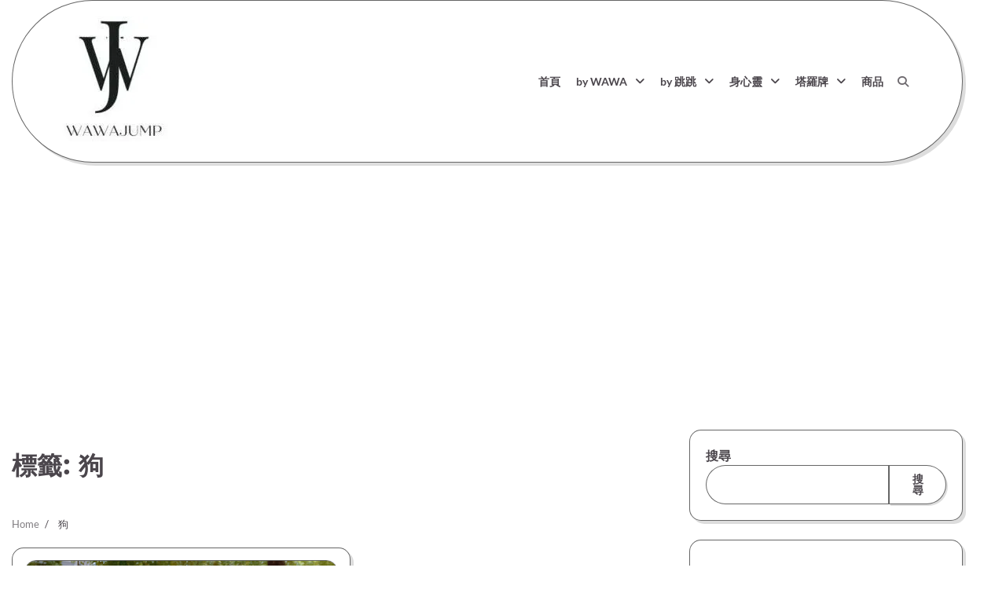

--- FILE ---
content_type: text/html; charset=UTF-8
request_url: https://wawajump.com/tag/%E7%8B%97/
body_size: 17880
content:
<!doctype html>
<html lang="zh-TW" prefix="og: https://ogp.me/ns#">
<head>
	<meta charset="UTF-8">
	<meta name="viewport" content="width=device-width, initial-scale=1">
	<link rel="profile" href="https://gmpg.org/xfn/11">

		<style>img:is([sizes="auto" i], [sizes^="auto," i]) { contain-intrinsic-size: 3000px 1500px }</style>
	<script>window._wca = window._wca || [];</script>

<!-- Search Engine Optimization by Rank Math - https://rankmath.com/ -->
<title>狗 Archives - 娃娃&amp;跳跳 姊妹部落客</title>
<meta name="robots" content="index, follow, max-snippet:-1, max-video-preview:-1, max-image-preview:large"/>
<link rel="canonical" href="https://wawajump.com/tag/%e7%8b%97/" />
<meta property="og:locale" content="zh_TW" />
<meta property="og:type" content="article" />
<meta property="og:title" content="狗 Archives - 娃娃&amp;跳跳 姊妹部落客" />
<meta property="og:url" content="https://wawajump.com/tag/%e7%8b%97/" />
<meta property="article:publisher" content="https://www.facebook.com/167wawa158jump" />
<meta name="twitter:card" content="summary_large_image" />
<meta name="twitter:title" content="狗 Archives - 娃娃&amp;跳跳 姊妹部落客" />
<meta name="twitter:label1" content="文章" />
<meta name="twitter:data1" content="1" />
<script type="application/ld+json" class="rank-math-schema">{"@context":"https://schema.org","@graph":[{"@type":"Person","@id":"https://wawajump.com/#person","name":"Jump","url":"https://wawajump.com","sameAs":["https://www.facebook.com/167wawa158jump"],"image":{"@type":"ImageObject","@id":"https://wawajump.com/#logo","url":"https://i0.wp.com/wawajump.com/wp-content/uploads/cropped-cropped-cropped-cropped-21-2-1.jpg?resize=138%2C150&amp;ssl=1","contentUrl":"https://i0.wp.com/wawajump.com/wp-content/uploads/cropped-cropped-cropped-cropped-21-2-1.jpg?resize=138%2C150&amp;ssl=1","inLanguage":"zh-TW"}},{"@type":"WebSite","@id":"https://wawajump.com/#website","url":"https://wawajump.com","publisher":{"@id":"https://wawajump.com/#person"},"inLanguage":"zh-TW"},{"@type":"BreadcrumbList","@id":"https://wawajump.com/tag/%e7%8b%97/#breadcrumb","itemListElement":[{"@type":"ListItem","position":"1","item":{"@id":"https://wawajump.com","name":"Home"}},{"@type":"ListItem","position":"2","item":{"@id":"https://wawajump.com/tag/%e7%8b%97/","name":"\u72d7"}}]},{"@type":"CollectionPage","@id":"https://wawajump.com/tag/%e7%8b%97/#webpage","url":"https://wawajump.com/tag/%e7%8b%97/","name":"\u72d7 Archives - \u5a03\u5a03&amp;\u8df3\u8df3 \u59ca\u59b9\u90e8\u843d\u5ba2","isPartOf":{"@id":"https://wawajump.com/#website"},"inLanguage":"zh-TW","breadcrumb":{"@id":"https://wawajump.com/tag/%e7%8b%97/#breadcrumb"}}]}</script>
<!-- /Rank Math WordPress SEO plugin -->

<link rel='dns-prefetch' href='//stats.wp.com' />
<link rel='dns-prefetch' href='//www.googletagmanager.com' />
<link rel='dns-prefetch' href='//v0.wordpress.com' />
<link rel='dns-prefetch' href='//pagead2.googlesyndication.com' />
<link rel='preconnect' href='//i0.wp.com' />
<link rel="alternate" type="application/rss+xml" title="訂閱《娃娃&amp;跳跳 姊妹部落客》&raquo; 資訊提供" href="https://wawajump.com/feed/" />
<link rel="alternate" type="application/rss+xml" title="訂閱《娃娃&amp;跳跳 姊妹部落客》&raquo; 留言的資訊提供" href="https://wawajump.com/comments/feed/" />
<link rel="alternate" type="application/rss+xml" title="訂閱《娃娃&amp;跳跳 姊妹部落客》&raquo; 標籤〈狗〉的資訊提供" href="https://wawajump.com/tag/%e7%8b%97/feed/" />
<script>
window._wpemojiSettings = {"baseUrl":"https:\/\/s.w.org\/images\/core\/emoji\/16.0.1\/72x72\/","ext":".png","svgUrl":"https:\/\/s.w.org\/images\/core\/emoji\/16.0.1\/svg\/","svgExt":".svg","source":{"concatemoji":"https:\/\/wawajump.com\/wp-includes\/js\/wp-emoji-release.min.js?ver=6.8.3"}};
/*! This file is auto-generated */
!function(s,n){var o,i,e;function c(e){try{var t={supportTests:e,timestamp:(new Date).valueOf()};sessionStorage.setItem(o,JSON.stringify(t))}catch(e){}}function p(e,t,n){e.clearRect(0,0,e.canvas.width,e.canvas.height),e.fillText(t,0,0);var t=new Uint32Array(e.getImageData(0,0,e.canvas.width,e.canvas.height).data),a=(e.clearRect(0,0,e.canvas.width,e.canvas.height),e.fillText(n,0,0),new Uint32Array(e.getImageData(0,0,e.canvas.width,e.canvas.height).data));return t.every(function(e,t){return e===a[t]})}function u(e,t){e.clearRect(0,0,e.canvas.width,e.canvas.height),e.fillText(t,0,0);for(var n=e.getImageData(16,16,1,1),a=0;a<n.data.length;a++)if(0!==n.data[a])return!1;return!0}function f(e,t,n,a){switch(t){case"flag":return n(e,"\ud83c\udff3\ufe0f\u200d\u26a7\ufe0f","\ud83c\udff3\ufe0f\u200b\u26a7\ufe0f")?!1:!n(e,"\ud83c\udde8\ud83c\uddf6","\ud83c\udde8\u200b\ud83c\uddf6")&&!n(e,"\ud83c\udff4\udb40\udc67\udb40\udc62\udb40\udc65\udb40\udc6e\udb40\udc67\udb40\udc7f","\ud83c\udff4\u200b\udb40\udc67\u200b\udb40\udc62\u200b\udb40\udc65\u200b\udb40\udc6e\u200b\udb40\udc67\u200b\udb40\udc7f");case"emoji":return!a(e,"\ud83e\udedf")}return!1}function g(e,t,n,a){var r="undefined"!=typeof WorkerGlobalScope&&self instanceof WorkerGlobalScope?new OffscreenCanvas(300,150):s.createElement("canvas"),o=r.getContext("2d",{willReadFrequently:!0}),i=(o.textBaseline="top",o.font="600 32px Arial",{});return e.forEach(function(e){i[e]=t(o,e,n,a)}),i}function t(e){var t=s.createElement("script");t.src=e,t.defer=!0,s.head.appendChild(t)}"undefined"!=typeof Promise&&(o="wpEmojiSettingsSupports",i=["flag","emoji"],n.supports={everything:!0,everythingExceptFlag:!0},e=new Promise(function(e){s.addEventListener("DOMContentLoaded",e,{once:!0})}),new Promise(function(t){var n=function(){try{var e=JSON.parse(sessionStorage.getItem(o));if("object"==typeof e&&"number"==typeof e.timestamp&&(new Date).valueOf()<e.timestamp+604800&&"object"==typeof e.supportTests)return e.supportTests}catch(e){}return null}();if(!n){if("undefined"!=typeof Worker&&"undefined"!=typeof OffscreenCanvas&&"undefined"!=typeof URL&&URL.createObjectURL&&"undefined"!=typeof Blob)try{var e="postMessage("+g.toString()+"("+[JSON.stringify(i),f.toString(),p.toString(),u.toString()].join(",")+"));",a=new Blob([e],{type:"text/javascript"}),r=new Worker(URL.createObjectURL(a),{name:"wpTestEmojiSupports"});return void(r.onmessage=function(e){c(n=e.data),r.terminate(),t(n)})}catch(e){}c(n=g(i,f,p,u))}t(n)}).then(function(e){for(var t in e)n.supports[t]=e[t],n.supports.everything=n.supports.everything&&n.supports[t],"flag"!==t&&(n.supports.everythingExceptFlag=n.supports.everythingExceptFlag&&n.supports[t]);n.supports.everythingExceptFlag=n.supports.everythingExceptFlag&&!n.supports.flag,n.DOMReady=!1,n.readyCallback=function(){n.DOMReady=!0}}).then(function(){return e}).then(function(){var e;n.supports.everything||(n.readyCallback(),(e=n.source||{}).concatemoji?t(e.concatemoji):e.wpemoji&&e.twemoji&&(t(e.twemoji),t(e.wpemoji)))}))}((window,document),window._wpemojiSettings);
</script>

<style id='wp-emoji-styles-inline-css'>

	img.wp-smiley, img.emoji {
		display: inline !important;
		border: none !important;
		box-shadow: none !important;
		height: 1em !important;
		width: 1em !important;
		margin: 0 0.07em !important;
		vertical-align: -0.1em !important;
		background: none !important;
		padding: 0 !important;
	}
</style>
<link rel='stylesheet' id='wp-block-library-css' href='https://wawajump.com/wp-includes/css/dist/block-library/style.min.css?ver=6.8.3' media='all' />
<style id='wp-block-library-theme-inline-css'>
.wp-block-audio :where(figcaption){color:#555;font-size:13px;text-align:center}.is-dark-theme .wp-block-audio :where(figcaption){color:#ffffffa6}.wp-block-audio{margin:0 0 1em}.wp-block-code{border:1px solid #ccc;border-radius:4px;font-family:Menlo,Consolas,monaco,monospace;padding:.8em 1em}.wp-block-embed :where(figcaption){color:#555;font-size:13px;text-align:center}.is-dark-theme .wp-block-embed :where(figcaption){color:#ffffffa6}.wp-block-embed{margin:0 0 1em}.blocks-gallery-caption{color:#555;font-size:13px;text-align:center}.is-dark-theme .blocks-gallery-caption{color:#ffffffa6}:root :where(.wp-block-image figcaption){color:#555;font-size:13px;text-align:center}.is-dark-theme :root :where(.wp-block-image figcaption){color:#ffffffa6}.wp-block-image{margin:0 0 1em}.wp-block-pullquote{border-bottom:4px solid;border-top:4px solid;color:currentColor;margin-bottom:1.75em}.wp-block-pullquote cite,.wp-block-pullquote footer,.wp-block-pullquote__citation{color:currentColor;font-size:.8125em;font-style:normal;text-transform:uppercase}.wp-block-quote{border-left:.25em solid;margin:0 0 1.75em;padding-left:1em}.wp-block-quote cite,.wp-block-quote footer{color:currentColor;font-size:.8125em;font-style:normal;position:relative}.wp-block-quote:where(.has-text-align-right){border-left:none;border-right:.25em solid;padding-left:0;padding-right:1em}.wp-block-quote:where(.has-text-align-center){border:none;padding-left:0}.wp-block-quote.is-large,.wp-block-quote.is-style-large,.wp-block-quote:where(.is-style-plain){border:none}.wp-block-search .wp-block-search__label{font-weight:700}.wp-block-search__button{border:1px solid #ccc;padding:.375em .625em}:where(.wp-block-group.has-background){padding:1.25em 2.375em}.wp-block-separator.has-css-opacity{opacity:.4}.wp-block-separator{border:none;border-bottom:2px solid;margin-left:auto;margin-right:auto}.wp-block-separator.has-alpha-channel-opacity{opacity:1}.wp-block-separator:not(.is-style-wide):not(.is-style-dots){width:100px}.wp-block-separator.has-background:not(.is-style-dots){border-bottom:none;height:1px}.wp-block-separator.has-background:not(.is-style-wide):not(.is-style-dots){height:2px}.wp-block-table{margin:0 0 1em}.wp-block-table td,.wp-block-table th{word-break:normal}.wp-block-table :where(figcaption){color:#555;font-size:13px;text-align:center}.is-dark-theme .wp-block-table :where(figcaption){color:#ffffffa6}.wp-block-video :where(figcaption){color:#555;font-size:13px;text-align:center}.is-dark-theme .wp-block-video :where(figcaption){color:#ffffffa6}.wp-block-video{margin:0 0 1em}:root :where(.wp-block-template-part.has-background){margin-bottom:0;margin-top:0;padding:1.25em 2.375em}
</style>
<style id='classic-theme-styles-inline-css'>
/*! This file is auto-generated */
.wp-block-button__link{color:#fff;background-color:#32373c;border-radius:9999px;box-shadow:none;text-decoration:none;padding:calc(.667em + 2px) calc(1.333em + 2px);font-size:1.125em}.wp-block-file__button{background:#32373c;color:#fff;text-decoration:none}
</style>
<link rel='stylesheet' id='mediaelement-css' href='https://wawajump.com/wp-includes/js/mediaelement/mediaelementplayer-legacy.min.css?ver=4.2.17' media='all' />
<link rel='stylesheet' id='wp-mediaelement-css' href='https://wawajump.com/wp-includes/js/mediaelement/wp-mediaelement.min.css?ver=6.8.3' media='all' />
<style id='jetpack-sharing-buttons-style-inline-css'>
.jetpack-sharing-buttons__services-list{display:flex;flex-direction:row;flex-wrap:wrap;gap:0;list-style-type:none;margin:5px;padding:0}.jetpack-sharing-buttons__services-list.has-small-icon-size{font-size:12px}.jetpack-sharing-buttons__services-list.has-normal-icon-size{font-size:16px}.jetpack-sharing-buttons__services-list.has-large-icon-size{font-size:24px}.jetpack-sharing-buttons__services-list.has-huge-icon-size{font-size:36px}@media print{.jetpack-sharing-buttons__services-list{display:none!important}}.editor-styles-wrapper .wp-block-jetpack-sharing-buttons{gap:0;padding-inline-start:0}ul.jetpack-sharing-buttons__services-list.has-background{padding:1.25em 2.375em}
</style>
<style id='global-styles-inline-css'>
:root{--wp--preset--aspect-ratio--square: 1;--wp--preset--aspect-ratio--4-3: 4/3;--wp--preset--aspect-ratio--3-4: 3/4;--wp--preset--aspect-ratio--3-2: 3/2;--wp--preset--aspect-ratio--2-3: 2/3;--wp--preset--aspect-ratio--16-9: 16/9;--wp--preset--aspect-ratio--9-16: 9/16;--wp--preset--color--black: #000000;--wp--preset--color--cyan-bluish-gray: #abb8c3;--wp--preset--color--white: #ffffff;--wp--preset--color--pale-pink: #f78da7;--wp--preset--color--vivid-red: #cf2e2e;--wp--preset--color--luminous-vivid-orange: #ff6900;--wp--preset--color--luminous-vivid-amber: #fcb900;--wp--preset--color--light-green-cyan: #7bdcb5;--wp--preset--color--vivid-green-cyan: #00d084;--wp--preset--color--pale-cyan-blue: #8ed1fc;--wp--preset--color--vivid-cyan-blue: #0693e3;--wp--preset--color--vivid-purple: #9b51e0;--wp--preset--gradient--vivid-cyan-blue-to-vivid-purple: linear-gradient(135deg,rgba(6,147,227,1) 0%,rgb(155,81,224) 100%);--wp--preset--gradient--light-green-cyan-to-vivid-green-cyan: linear-gradient(135deg,rgb(122,220,180) 0%,rgb(0,208,130) 100%);--wp--preset--gradient--luminous-vivid-amber-to-luminous-vivid-orange: linear-gradient(135deg,rgba(252,185,0,1) 0%,rgba(255,105,0,1) 100%);--wp--preset--gradient--luminous-vivid-orange-to-vivid-red: linear-gradient(135deg,rgba(255,105,0,1) 0%,rgb(207,46,46) 100%);--wp--preset--gradient--very-light-gray-to-cyan-bluish-gray: linear-gradient(135deg,rgb(238,238,238) 0%,rgb(169,184,195) 100%);--wp--preset--gradient--cool-to-warm-spectrum: linear-gradient(135deg,rgb(74,234,220) 0%,rgb(151,120,209) 20%,rgb(207,42,186) 40%,rgb(238,44,130) 60%,rgb(251,105,98) 80%,rgb(254,248,76) 100%);--wp--preset--gradient--blush-light-purple: linear-gradient(135deg,rgb(255,206,236) 0%,rgb(152,150,240) 100%);--wp--preset--gradient--blush-bordeaux: linear-gradient(135deg,rgb(254,205,165) 0%,rgb(254,45,45) 50%,rgb(107,0,62) 100%);--wp--preset--gradient--luminous-dusk: linear-gradient(135deg,rgb(255,203,112) 0%,rgb(199,81,192) 50%,rgb(65,88,208) 100%);--wp--preset--gradient--pale-ocean: linear-gradient(135deg,rgb(255,245,203) 0%,rgb(182,227,212) 50%,rgb(51,167,181) 100%);--wp--preset--gradient--electric-grass: linear-gradient(135deg,rgb(202,248,128) 0%,rgb(113,206,126) 100%);--wp--preset--gradient--midnight: linear-gradient(135deg,rgb(2,3,129) 0%,rgb(40,116,252) 100%);--wp--preset--font-size--small: 12px;--wp--preset--font-size--medium: 20px;--wp--preset--font-size--large: 36px;--wp--preset--font-size--x-large: 42px;--wp--preset--font-size--regular: 16px;--wp--preset--font-size--larger: 36px;--wp--preset--font-size--huge: 48px;--wp--preset--font-family--inter: "Inter", sans-serif;--wp--preset--font-family--cardo: Cardo;--wp--preset--spacing--20: 0.44rem;--wp--preset--spacing--30: 0.67rem;--wp--preset--spacing--40: 1rem;--wp--preset--spacing--50: 1.5rem;--wp--preset--spacing--60: 2.25rem;--wp--preset--spacing--70: 3.38rem;--wp--preset--spacing--80: 5.06rem;--wp--preset--shadow--natural: 6px 6px 9px rgba(0, 0, 0, 0.2);--wp--preset--shadow--deep: 12px 12px 50px rgba(0, 0, 0, 0.4);--wp--preset--shadow--sharp: 6px 6px 0px rgba(0, 0, 0, 0.2);--wp--preset--shadow--outlined: 6px 6px 0px -3px rgba(255, 255, 255, 1), 6px 6px rgba(0, 0, 0, 1);--wp--preset--shadow--crisp: 6px 6px 0px rgba(0, 0, 0, 1);}:where(.is-layout-flex){gap: 0.5em;}:where(.is-layout-grid){gap: 0.5em;}body .is-layout-flex{display: flex;}.is-layout-flex{flex-wrap: wrap;align-items: center;}.is-layout-flex > :is(*, div){margin: 0;}body .is-layout-grid{display: grid;}.is-layout-grid > :is(*, div){margin: 0;}:where(.wp-block-columns.is-layout-flex){gap: 2em;}:where(.wp-block-columns.is-layout-grid){gap: 2em;}:where(.wp-block-post-template.is-layout-flex){gap: 1.25em;}:where(.wp-block-post-template.is-layout-grid){gap: 1.25em;}.has-black-color{color: var(--wp--preset--color--black) !important;}.has-cyan-bluish-gray-color{color: var(--wp--preset--color--cyan-bluish-gray) !important;}.has-white-color{color: var(--wp--preset--color--white) !important;}.has-pale-pink-color{color: var(--wp--preset--color--pale-pink) !important;}.has-vivid-red-color{color: var(--wp--preset--color--vivid-red) !important;}.has-luminous-vivid-orange-color{color: var(--wp--preset--color--luminous-vivid-orange) !important;}.has-luminous-vivid-amber-color{color: var(--wp--preset--color--luminous-vivid-amber) !important;}.has-light-green-cyan-color{color: var(--wp--preset--color--light-green-cyan) !important;}.has-vivid-green-cyan-color{color: var(--wp--preset--color--vivid-green-cyan) !important;}.has-pale-cyan-blue-color{color: var(--wp--preset--color--pale-cyan-blue) !important;}.has-vivid-cyan-blue-color{color: var(--wp--preset--color--vivid-cyan-blue) !important;}.has-vivid-purple-color{color: var(--wp--preset--color--vivid-purple) !important;}.has-black-background-color{background-color: var(--wp--preset--color--black) !important;}.has-cyan-bluish-gray-background-color{background-color: var(--wp--preset--color--cyan-bluish-gray) !important;}.has-white-background-color{background-color: var(--wp--preset--color--white) !important;}.has-pale-pink-background-color{background-color: var(--wp--preset--color--pale-pink) !important;}.has-vivid-red-background-color{background-color: var(--wp--preset--color--vivid-red) !important;}.has-luminous-vivid-orange-background-color{background-color: var(--wp--preset--color--luminous-vivid-orange) !important;}.has-luminous-vivid-amber-background-color{background-color: var(--wp--preset--color--luminous-vivid-amber) !important;}.has-light-green-cyan-background-color{background-color: var(--wp--preset--color--light-green-cyan) !important;}.has-vivid-green-cyan-background-color{background-color: var(--wp--preset--color--vivid-green-cyan) !important;}.has-pale-cyan-blue-background-color{background-color: var(--wp--preset--color--pale-cyan-blue) !important;}.has-vivid-cyan-blue-background-color{background-color: var(--wp--preset--color--vivid-cyan-blue) !important;}.has-vivid-purple-background-color{background-color: var(--wp--preset--color--vivid-purple) !important;}.has-black-border-color{border-color: var(--wp--preset--color--black) !important;}.has-cyan-bluish-gray-border-color{border-color: var(--wp--preset--color--cyan-bluish-gray) !important;}.has-white-border-color{border-color: var(--wp--preset--color--white) !important;}.has-pale-pink-border-color{border-color: var(--wp--preset--color--pale-pink) !important;}.has-vivid-red-border-color{border-color: var(--wp--preset--color--vivid-red) !important;}.has-luminous-vivid-orange-border-color{border-color: var(--wp--preset--color--luminous-vivid-orange) !important;}.has-luminous-vivid-amber-border-color{border-color: var(--wp--preset--color--luminous-vivid-amber) !important;}.has-light-green-cyan-border-color{border-color: var(--wp--preset--color--light-green-cyan) !important;}.has-vivid-green-cyan-border-color{border-color: var(--wp--preset--color--vivid-green-cyan) !important;}.has-pale-cyan-blue-border-color{border-color: var(--wp--preset--color--pale-cyan-blue) !important;}.has-vivid-cyan-blue-border-color{border-color: var(--wp--preset--color--vivid-cyan-blue) !important;}.has-vivid-purple-border-color{border-color: var(--wp--preset--color--vivid-purple) !important;}.has-vivid-cyan-blue-to-vivid-purple-gradient-background{background: var(--wp--preset--gradient--vivid-cyan-blue-to-vivid-purple) !important;}.has-light-green-cyan-to-vivid-green-cyan-gradient-background{background: var(--wp--preset--gradient--light-green-cyan-to-vivid-green-cyan) !important;}.has-luminous-vivid-amber-to-luminous-vivid-orange-gradient-background{background: var(--wp--preset--gradient--luminous-vivid-amber-to-luminous-vivid-orange) !important;}.has-luminous-vivid-orange-to-vivid-red-gradient-background{background: var(--wp--preset--gradient--luminous-vivid-orange-to-vivid-red) !important;}.has-very-light-gray-to-cyan-bluish-gray-gradient-background{background: var(--wp--preset--gradient--very-light-gray-to-cyan-bluish-gray) !important;}.has-cool-to-warm-spectrum-gradient-background{background: var(--wp--preset--gradient--cool-to-warm-spectrum) !important;}.has-blush-light-purple-gradient-background{background: var(--wp--preset--gradient--blush-light-purple) !important;}.has-blush-bordeaux-gradient-background{background: var(--wp--preset--gradient--blush-bordeaux) !important;}.has-luminous-dusk-gradient-background{background: var(--wp--preset--gradient--luminous-dusk) !important;}.has-pale-ocean-gradient-background{background: var(--wp--preset--gradient--pale-ocean) !important;}.has-electric-grass-gradient-background{background: var(--wp--preset--gradient--electric-grass) !important;}.has-midnight-gradient-background{background: var(--wp--preset--gradient--midnight) !important;}.has-small-font-size{font-size: var(--wp--preset--font-size--small) !important;}.has-medium-font-size{font-size: var(--wp--preset--font-size--medium) !important;}.has-large-font-size{font-size: var(--wp--preset--font-size--large) !important;}.has-x-large-font-size{font-size: var(--wp--preset--font-size--x-large) !important;}
:where(.wp-block-post-template.is-layout-flex){gap: 1.25em;}:where(.wp-block-post-template.is-layout-grid){gap: 1.25em;}
:where(.wp-block-columns.is-layout-flex){gap: 2em;}:where(.wp-block-columns.is-layout-grid){gap: 2em;}
:root :where(.wp-block-pullquote){font-size: 1.5em;line-height: 1.6;}
</style>
<link rel='stylesheet' id='woocommerce-layout-css' href='https://wawajump.com/wp-content/plugins/woocommerce/assets/css/woocommerce-layout.css?ver=9.1.5' media='all' />
<style id='woocommerce-layout-inline-css'>

	.infinite-scroll .woocommerce-pagination {
		display: none;
	}
</style>
<link rel='stylesheet' id='woocommerce-smallscreen-css' href='https://wawajump.com/wp-content/plugins/woocommerce/assets/css/woocommerce-smallscreen.css?ver=9.1.5' media='only screen and (max-width: 768px)' />
<link rel='stylesheet' id='woocommerce-general-css' href='https://wawajump.com/wp-content/plugins/woocommerce/assets/css/woocommerce.css?ver=9.1.5' media='all' />
<style id='woocommerce-inline-inline-css'>
.woocommerce form .form-row .required { visibility: visible; }
</style>
<link rel='stylesheet' id='glowing-blog-fonts-css' href='https://wawajump.com/wp-content/fonts/14e152cd1f3270631042812e7af991ab.css' media='all' />
<link rel='stylesheet' id='glowing-blog-slick-style-css' href='https://wawajump.com/wp-content/themes/glowing-blog/assets/css/slick.min.css?ver=1.8.0' media='all' />
<link rel='stylesheet' id='glowing-blog-fontawesome-style-css' href='https://wawajump.com/wp-content/themes/glowing-blog/assets/css/fontawesome.min.css?ver=6.4.2' media='all' />
<link rel='stylesheet' id='glowing-blog-blocks-style-css' href='https://wawajump.com/wp-content/themes/glowing-blog/assets/css/blocks.min.css?ver=6.8.3' media='all' />
<link rel='stylesheet' id='glowing-blog-style-css' href='https://wawajump.com/wp-content/themes/glowing-blog/style.css?ver=1.0.4' media='all' />
<link rel='stylesheet' id='polished-blog-style-css' href='https://wawajump.com/wp-content/themes/polished-blog/style.css?ver=1.0.2' media='all' />
<style id='jetpack_facebook_likebox-inline-css'>
.widget_facebook_likebox {
	overflow: hidden;
}

</style>
<link rel='stylesheet' id='sharedaddy-css' href='https://wawajump.com/wp-content/plugins/jetpack/modules/sharedaddy/sharing.css?ver=15.4' media='all' />
<link rel='stylesheet' id='social-logos-css' href='https://wawajump.com/wp-content/plugins/jetpack/_inc/social-logos/social-logos.min.css?ver=15.4' media='all' />
<script src="https://wawajump.com/wp-includes/js/jquery/jquery.min.js?ver=3.7.1" id="jquery-core-js"></script>
<script src="https://wawajump.com/wp-includes/js/jquery/jquery-migrate.min.js?ver=3.4.1" id="jquery-migrate-js"></script>
<script src="https://wawajump.com/wp-content/plugins/woocommerce/assets/js/jquery-blockui/jquery.blockUI.min.js?ver=2.7.0-wc.9.1.5" id="jquery-blockui-js" defer data-wp-strategy="defer"></script>
<script id="wc-add-to-cart-js-extra">
var wc_add_to_cart_params = {"ajax_url":"\/wp-admin\/admin-ajax.php","wc_ajax_url":"\/?wc-ajax=%%endpoint%%","i18n_view_cart":"View cart","cart_url":"https:\/\/wawajump.com\/cart-2\/","is_cart":"","cart_redirect_after_add":"no"};
</script>
<script src="https://wawajump.com/wp-content/plugins/woocommerce/assets/js/frontend/add-to-cart.min.js?ver=9.1.5" id="wc-add-to-cart-js" defer data-wp-strategy="defer"></script>
<script src="https://wawajump.com/wp-content/plugins/woocommerce/assets/js/js-cookie/js.cookie.min.js?ver=2.1.4-wc.9.1.5" id="js-cookie-js" defer data-wp-strategy="defer"></script>
<script id="woocommerce-js-extra">
var woocommerce_params = {"ajax_url":"\/wp-admin\/admin-ajax.php","wc_ajax_url":"\/?wc-ajax=%%endpoint%%"};
</script>
<script src="https://wawajump.com/wp-content/plugins/woocommerce/assets/js/frontend/woocommerce.min.js?ver=9.1.5" id="woocommerce-js" defer data-wp-strategy="defer"></script>
<script src="https://stats.wp.com/s-202606.js" id="woocommerce-analytics-js" defer data-wp-strategy="defer"></script>

<!-- Google tag (gtag.js) snippet added by Site Kit -->
<!-- Google Analytics snippet added by Site Kit -->
<!-- Google Ads snippet added by Site Kit -->
<script src="https://www.googletagmanager.com/gtag/js?id=GT-PZX3W3R" id="google_gtagjs-js" async></script>
<script id="google_gtagjs-js-after">
window.dataLayer = window.dataLayer || [];function gtag(){dataLayer.push(arguments);}
gtag("set","linker",{"domains":["wawajump.com"]});
gtag("js", new Date());
gtag("set", "developer_id.dZTNiMT", true);
gtag("config", "GT-PZX3W3R");
gtag("config", "AW-G-F1E0HGD5KF");
</script>
<link rel="https://api.w.org/" href="https://wawajump.com/wp-json/" /><link rel="alternate" title="JSON" type="application/json" href="https://wawajump.com/wp-json/wp/v2/tags/470" /><link rel="EditURI" type="application/rsd+xml" title="RSD" href="https://wawajump.com/xmlrpc.php?rsd" />
<meta name="generator" content="WordPress 6.8.3" />
<meta name="generator" content="Site Kit by Google 1.171.0" />	<style>img#wpstats{display:none}</style>
		
<style type="text/css" id="breadcrumb-trail-css">.trail-items li:not(:last-child):after {content: "/";}</style>
	<style type="text/css">

		/* Site title and tagline color css */
		.site-title a{
			color: #000000;
		}
		.site-description {
			color: #000000;
		}
		/* End Site title and tagline color css */

		/* color css */
		:root {
			--header-text-color: #000000;
		}

		/* Primay color css */

		/*Typography CSS*/

		
		
		
		
		/*End Typography CSS*/

				nav.navigation.pagination {
			display: none;
		}
	
</style>

	<noscript><style>.woocommerce-product-gallery{ opacity: 1 !important; }</style></noscript>
	
<!-- Google AdSense meta tags added by Site Kit -->
<meta name="google-adsense-platform-account" content="ca-host-pub-2644536267352236">
<meta name="google-adsense-platform-domain" content="sitekit.withgoogle.com">
<!-- End Google AdSense meta tags added by Site Kit -->
<meta name="generator" content="Elementor 3.34.4; features: additional_custom_breakpoints; settings: css_print_method-external, google_font-enabled, font_display-auto">
			<style>
				.e-con.e-parent:nth-of-type(n+4):not(.e-lazyloaded):not(.e-no-lazyload),
				.e-con.e-parent:nth-of-type(n+4):not(.e-lazyloaded):not(.e-no-lazyload) * {
					background-image: none !important;
				}
				@media screen and (max-height: 1024px) {
					.e-con.e-parent:nth-of-type(n+3):not(.e-lazyloaded):not(.e-no-lazyload),
					.e-con.e-parent:nth-of-type(n+3):not(.e-lazyloaded):not(.e-no-lazyload) * {
						background-image: none !important;
					}
				}
				@media screen and (max-height: 640px) {
					.e-con.e-parent:nth-of-type(n+2):not(.e-lazyloaded):not(.e-no-lazyload),
					.e-con.e-parent:nth-of-type(n+2):not(.e-lazyloaded):not(.e-no-lazyload) * {
						background-image: none !important;
					}
				}
			</style>
			
<!-- Google AdSense snippet added by Site Kit -->
<script async src="https://pagead2.googlesyndication.com/pagead/js/adsbygoogle.js?client=ca-pub-8697538648261210&amp;host=ca-host-pub-2644536267352236" crossorigin="anonymous"></script>

<!-- End Google AdSense snippet added by Site Kit -->
<style class='wp-fonts-local'>
@font-face{font-family:Inter;font-style:normal;font-weight:300 900;font-display:fallback;src:url('https://wawajump.com/wp-content/plugins/woocommerce/assets/fonts/Inter-VariableFont_slnt,wght.woff2') format('woff2');font-stretch:normal;}
@font-face{font-family:Cardo;font-style:normal;font-weight:400;font-display:fallback;src:url('https://wawajump.com/wp-content/plugins/woocommerce/assets/fonts/cardo_normal_400.woff2') format('woff2');}
</style>
<link rel="icon" href="https://i0.wp.com/wawajump.com/wp-content/uploads/cropped-11-5-1.jpg?fit=32%2C32&#038;ssl=1" sizes="32x32" />
<link rel="icon" href="https://i0.wp.com/wawajump.com/wp-content/uploads/cropped-11-5-1.jpg?fit=192%2C192&#038;ssl=1" sizes="192x192" />
<link rel="apple-touch-icon" href="https://i0.wp.com/wawajump.com/wp-content/uploads/cropped-11-5-1.jpg?fit=180%2C180&#038;ssl=1" />
<meta name="msapplication-TileImage" content="https://i0.wp.com/wawajump.com/wp-content/uploads/cropped-11-5-1.jpg?fit=270%2C270&#038;ssl=1" />
</head>

<body data-rsssl=1 class="archive tag tag-470 wp-custom-logo wp-embed-responsive wp-theme-glowing-blog wp-child-theme-polished-blog theme-glowing-blog woocommerce-no-js floating-header hfeed adore-glowing-blog normal-header right-sidebar elementor-default elementor-kit-13888">
		<div id="page" class="site">
		<a class="skip-link screen-reader-text" href="#primary-content">Skip to content</a>

		<div id="loader">
			<div class="loader-container">
				<div id="preloader">
					<div class="pre-loader-7"></div>
				</div>
			</div>
		</div><!-- #loader -->

		<header id="masthead" class="site-header">
			<div class="adore-header">
				<div class="theme-wrapper">
					<div class="adore-header-wrapper">
						<div class="site-branding">
															<div class="site-logo">
									<a href="https://wawajump.com/" class="custom-logo-link" rel="home"><img width="138" height="159" src="https://i0.wp.com/wawajump.com/wp-content/uploads/cropped-cropped-cropped-cropped-21-2-1.jpg?fit=138%2C159&amp;ssl=1" class="custom-logo" alt="娃娃&amp;跳跳 姊妹部落客" decoding="async" /></a>								</div>
													</div><!-- .site-branding -->
					<div class="adore-navigation">
						<div class="header-navigation">
							<nav id="site-navigation" class="main-navigation">
								<button class="menu-toggle" aria-controls="primary-menu" aria-expanded="false">
									<span></span>
									<span></span>
								</button>
								<div class="menu-%e4%b8%bb%e9%81%b8%e5%96%ae-container"><ul id="primary-menu" class="menu"><li id="menu-item-13626" class="menu-item menu-item-type-custom menu-item-object-custom menu-item-home menu-item-13626"><a href="https://wawajump.com">首頁</a></li>
<li id="menu-item-13485" class="menu-item menu-item-type-custom menu-item-object-custom menu-item-has-children menu-item-13485"><a href="https://wawajump.com/author/wawa/">by WAWA</a>
<ul class="sub-menu">
	<li id="menu-item-13487" class="menu-item menu-item-type-taxonomy menu-item-object-category menu-item-13487"><a href="https://wawajump.com/category/marriage-%e5%a9%9a%e5%a7%bb-%e7%b5%90%e5%a9%9a-%e7%b5%90%e5%a9%9a%e5%a4%a7%e5%b0%8f%e4%ba%8b-%e7%b4%80%e9%8c%84%e5%a9%9a%e5%a7%bb-%e7%b4%80%e9%8c%84%e5%a9%9a%e5%a7%bb%e7%94%9f%e6%b4%bb/">關於婚姻</a></li>
	<li id="menu-item-13488" class="menu-item menu-item-type-taxonomy menu-item-object-category menu-item-13488"><a href="https://wawajump.com/category/marriage-%e5%a9%9a%e5%a7%bb-%e7%b5%90%e5%a9%9a-%e7%b5%90%e5%a9%9a%e5%a4%a7%e5%b0%8f%e4%ba%8b-%e7%b4%80%e9%8c%84%e5%a9%9a%e5%a7%bb-%e7%b4%80%e9%8c%84%e5%a9%9a%e5%a7%bb%e7%94%9f%e6%b4%bb/my-dear-hubby/">我的天才老公</a></li>
	<li id="menu-item-13486" class="menu-item menu-item-type-taxonomy menu-item-object-category menu-item-13486"><a href="https://wawajump.com/category/parenthood-and-mom-life-%e5%aa%bd%e5%aa%bd-%e8%82%b2%e5%85%92-%e5%aa%bd%e5%aa%bd%e6%97%a5%e8%a8%98-%e8%82%b2%e5%85%92%e6%97%a5%e8%aa%8c/">Wawa當媽媽</a></li>
</ul>
</li>
<li id="menu-item-13484" class="menu-item menu-item-type-custom menu-item-object-custom menu-item-has-children menu-item-13484"><a href="https://wawajump.com/?s=%E8%B7%B3%E8%B7%B3">by 跳跳</a>
<ul class="sub-menu">
	<li id="menu-item-13490" class="menu-item menu-item-type-taxonomy menu-item-object-category menu-item-13490"><a href="https://wawajump.com/category/%e4%bf%9d%e9%a4%8a-%e4%bf%9d%e6%bf%95-%e8%a3%9c%e6%b0%b4-%e4%ba%ae%e7%99%bd-%e7%be%8e%e7%99%bd-%e4%bf%9d%e6%b0%b4-%e6%8a%97%e8%80%81-%e7%b7%8a%e7%b7%bb-%e5%8e%bb%e7%9a%ba/">保養</a></li>
	<li id="menu-item-13493" class="menu-item menu-item-type-taxonomy menu-item-object-category menu-item-13493"><a href="https://wawajump.com/category/food-%e7%be%8e%e9%a3%9f-%e5%8f%b0%e5%8c%97%e7%be%8e%e9%a3%9f%e6%8e%a8%e8%96%a6-%e6%96%b0%e5%8c%97%e7%be%8e%e9%a3%9f%e6%8e%a8%e8%96%a6-%e6%96%b0%e5%8c%97%e9%a4%90%e5%bb%b3-%e5%8f%b0%e5%8c%97%e9%a4%90/">美食</a></li>
	<li id="menu-item-13499" class="menu-item menu-item-type-taxonomy menu-item-object-category menu-item-13499"><a href="https://wawajump.com/category/%e5%af%b5%e7%89%a9-%e5%af%b5%e7%89%a9%e7%94%a8%e5%93%81-%e5%af%b5%e7%89%a9%e7%8e%a9%e5%85%b7-%e5%af%b5%e7%89%a9%e7%9b%8a%e7%94%9f%e8%8f%8c-%e5%af%b5%e7%89%a9%e9%a3%bc%e6%96%99-%e5%af%b5%e7%89%a9/">寵物</a></li>
	<li id="menu-item-13491" class="menu-item menu-item-type-taxonomy menu-item-object-category menu-item-13491"><a href="https://wawajump.com/category/living-and-lifestyle-%e7%94%9f%e6%b4%bb-%e4%ba%ba%e7%94%9f%e7%b6%93%e6%ad%b7-%e5%ae%b6%e9%9b%bb-%e5%82%a2%e4%bf%b1-%e5%af%a2%e5%85%b7-%e7%94%9f%e6%b4%bb%e6%b8%85%e6%bd%94/">生活</a></li>
	<li id="menu-item-13495" class="menu-item menu-item-type-taxonomy menu-item-object-category menu-item-13495"><a href="https://wawajump.com/category/travel-%e6%97%85%e9%81%8a-%e5%8f%b0%e7%81%a3%e6%97%85%e9%81%8a-%e5%8f%b0%e5%8c%97%e6%97%85%e9%81%8a-%e6%96%b0%e5%8c%97%e6%97%85%e9%81%8a-%e5%8f%b0%e4%b8%ad%e6%97%85%e9%81%8a-%e9%ab%98%e9%9b%84/">旅遊</a></li>
	<li id="menu-item-13492" class="menu-item menu-item-type-taxonomy menu-item-object-category menu-item-13492"><a href="https://wawajump.com/category/makeup-%e7%be%8e%e5%a6%9d-%e7%9c%bc%e5%bd%b1-%e7%9c%bc%e7%b7%9a-%e5%8f%a3%e7%b4%85-%e7%b2%89%e5%ba%95-%e5%ba%95%e5%a6%9d-%e7%9c%89%e7%ad%86-%e4%bf%ae%e5%ae%b9-%e6%89%93%e4%ba%ae-%e7%9d%ab%e6%af%9b/">美妝</a></li>
	<li id="menu-item-13497" class="menu-item menu-item-type-taxonomy menu-item-object-category menu-item-13497"><a href="https://wawajump.com/category/outfit-of-the-day-%e7%a9%bf%e6%90%ad-%e7%a9%bf%e6%90%ad%e6%8e%a8%e8%96%a6-%e9%a1%af%e7%98%a6%e7%a9%bf%e6%90%ad-ootd-%e5%a4%9a%e5%b7%b4%e8%83%ba%e7%a9%bf%e6%90%ad/">穿搭</a></li>
	<li id="menu-item-13498" class="menu-item menu-item-type-taxonomy menu-item-object-category menu-item-13498"><a href="https://wawajump.com/category/keep-learning-%e5%80%8b%e4%ba%ba%e6%88%90%e9%95%b7-%e9%80%b2%e4%bf%ae-%e5%ad%b8%e7%bf%92-%e8%ba%ab%e5%bf%83%e9%9d%88-%e5%bf%83%e9%9d%88%e6%88%90%e9%95%b7/">學習進修/個人成長</a></li>
	<li id="menu-item-13496" class="menu-item menu-item-type-taxonomy menu-item-object-category menu-item-13496"><a href="https://wawajump.com/category/%e7%b6%b2%e8%b7%af3c-%e8%b3%bc%e7%89%a9-%e8%b3%bc%e7%89%a9%e5%bf%83%e5%be%97-%e6%89%b9%e8%b2%a8-%e6%89%b9%e7%99%bc-%e8%b3%bc%e7%89%a9%e6%8e%a8%e8%96%a6-friday%e8%b3%bc%e7%89%a9-momo%e8%b3%bc%e7%89%a9/">購物/網路3C</a></li>
	<li id="menu-item-13500" class="menu-item menu-item-type-taxonomy menu-item-object-category menu-item-13500"><a href="https://wawajump.com/category/line-points/">Line購物達人推薦</a></li>
	<li id="menu-item-13494" class="menu-item menu-item-type-taxonomy menu-item-object-category menu-item-13494"><a href="https://wawajump.com/category/health-and-fitness/">健康保健/雕塑身材</a></li>
</ul>
</li>
<li id="menu-item-16146" class="menu-item menu-item-type-taxonomy menu-item-object-category menu-item-has-children menu-item-16146"><a href="https://wawajump.com/category/tarot-astrology-%e5%a1%94%e7%be%85%e7%89%8c-%e5%8d%a0%e5%8d%9c-%e6%98%9f%e5%ba%a7-%e6%98%9f%e7%9b%a4-%e5%91%bd%e7%90%86-%e4%ba%ba%e9%a1%9e%e5%9c%96-%e7%94%9f%e5%91%bd%e9%9d%88%e6%95%b8-%e7%b4%ab/">身心靈</a>
<ul class="sub-menu">
	<li id="menu-item-16156" class="menu-item menu-item-type-taxonomy menu-item-object-category menu-item-16156"><a href="https://wawajump.com/category/tarot-astrology-%e5%a1%94%e7%be%85%e7%89%8c-%e5%8d%a0%e5%8d%9c-%e6%98%9f%e5%ba%a7-%e6%98%9f%e7%9b%a4-%e5%91%bd%e7%90%86-%e4%ba%ba%e9%a1%9e%e5%9c%96-%e7%94%9f%e5%91%bd%e9%9d%88%e6%95%b8-%e7%b4%ab/%e6%98%9f%e5%ba%a7-%e6%98%9f%e7%9b%a4-%e5%8d%a0%e6%98%9f/">星座/星盤/占星</a></li>
	<li id="menu-item-16157" class="menu-item menu-item-type-taxonomy menu-item-object-category menu-item-16157"><a href="https://wawajump.com/category/tarot-astrology-%e5%a1%94%e7%be%85%e7%89%8c-%e5%8d%a0%e5%8d%9c-%e6%98%9f%e5%ba%a7-%e6%98%9f%e7%9b%a4-%e5%91%bd%e7%90%86-%e4%ba%ba%e9%a1%9e%e5%9c%96-%e7%94%9f%e5%91%bd%e9%9d%88%e6%95%b8-%e7%b4%ab/%e6%b0%b4%e6%99%b6-%e7%b2%be%e6%b2%b9/">水晶/精油</a></li>
	<li id="menu-item-16164" class="menu-item menu-item-type-taxonomy menu-item-object-category menu-item-16164"><a href="https://wawajump.com/category/tarot-astrology-%e5%a1%94%e7%be%85%e7%89%8c-%e5%8d%a0%e5%8d%9c-%e6%98%9f%e5%ba%a7-%e6%98%9f%e7%9b%a4-%e5%91%bd%e7%90%86-%e4%ba%ba%e9%a1%9e%e5%9c%96-%e7%94%9f%e5%91%bd%e9%9d%88%e6%95%b8-%e7%b4%ab/%e7%b4%ab%e5%be%ae%e6%96%97%e6%95%b8/">紫微斗數</a></li>
	<li id="menu-item-16163" class="menu-item menu-item-type-taxonomy menu-item-object-category menu-item-16163"><a href="https://wawajump.com/category/tarot-astrology-%e5%a1%94%e7%be%85%e7%89%8c-%e5%8d%a0%e5%8d%9c-%e6%98%9f%e5%ba%a7-%e6%98%9f%e7%9b%a4-%e5%91%bd%e7%90%86-%e4%ba%ba%e9%a1%9e%e5%9c%96-%e7%94%9f%e5%91%bd%e9%9d%88%e6%95%b8-%e7%b4%ab/%e7%94%9f%e5%91%bd%e9%9d%88%e6%95%b8/">生命靈數</a></li>
	<li id="menu-item-16158" class="menu-item menu-item-type-taxonomy menu-item-object-category menu-item-16158"><a href="https://wawajump.com/category/tarot-astrology-%e5%a1%94%e7%be%85%e7%89%8c-%e5%8d%a0%e5%8d%9c-%e6%98%9f%e5%ba%a7-%e6%98%9f%e7%9b%a4-%e5%91%bd%e7%90%86-%e4%ba%ba%e9%a1%9e%e5%9c%96-%e7%94%9f%e5%91%bd%e9%9d%88%e6%95%b8-%e7%b4%ab/%e8%ba%ab%e5%bf%83%e9%9d%88%e8%aa%b2%e7%a8%8b/">身心靈課程</a></li>
	<li id="menu-item-16159" class="menu-item menu-item-type-taxonomy menu-item-object-category menu-item-16159"><a href="https://wawajump.com/category/tarot-astrology-%e5%a1%94%e7%be%85%e7%89%8c-%e5%8d%a0%e5%8d%9c-%e6%98%9f%e5%ba%a7-%e6%98%9f%e7%9b%a4-%e5%91%bd%e7%90%86-%e4%ba%ba%e9%a1%9e%e5%9c%96-%e7%94%9f%e5%91%bd%e9%9d%88%e6%95%b8-%e7%b4%ab/%e4%ba%ba%e9%a1%9e%e5%9c%96/">人類圖</a></li>
	<li id="menu-item-16162" class="menu-item menu-item-type-taxonomy menu-item-object-category menu-item-has-children menu-item-16162"><a href="https://wawajump.com/category/tarot-astrology-%e5%a1%94%e7%be%85%e7%89%8c-%e5%8d%a0%e5%8d%9c-%e6%98%9f%e5%ba%a7-%e6%98%9f%e7%9b%a4-%e5%91%bd%e7%90%86-%e4%ba%ba%e9%a1%9e%e5%9c%96-%e7%94%9f%e5%91%bd%e9%9d%88%e6%95%b8-%e7%b4%ab/%e7%a5%9e%e8%ab%ad%e5%8d%a1/">神諭卡</a>
	<ul class="sub-menu">
		<li id="menu-item-16165" class="menu-item menu-item-type-taxonomy menu-item-object-category menu-item-16165"><a href="https://wawajump.com/category/tarot-astrology-%e5%a1%94%e7%be%85%e7%89%8c-%e5%8d%a0%e5%8d%9c-%e6%98%9f%e5%ba%a7-%e6%98%9f%e7%9b%a4-%e5%91%bd%e7%90%86-%e4%ba%ba%e9%a1%9e%e5%9c%96-%e7%94%9f%e5%91%bd%e9%9d%88%e6%95%b8-%e7%b4%ab/%e7%a5%9e%e8%ab%ad%e5%8d%a1/%e8%8c%b6%e8%91%89%e5%8d%a0%e5%8d%9c%e5%8d%a1/">茶葉占卜卡</a></li>
	</ul>
</li>
</ul>
</li>
<li id="menu-item-13502" class="menu-item menu-item-type-post_type menu-item-object-page menu-item-has-children menu-item-13502"><a href="https://wawajump.com/tarot/">塔羅牌</a>
<ul class="sub-menu">
	<li id="menu-item-16567" class="menu-item menu-item-type-post_type menu-item-object-page menu-item-16567"><a href="https://wawajump.com/%e5%bf%83%e7%90%86%e6%b8%ac%e9%a9%97/">心理測驗／大眾占卜</a></li>
	<li id="menu-item-13524" class="menu-item menu-item-type-post_type menu-item-object-page menu-item-has-children menu-item-13524"><a href="https://wawajump.com/tarot/">塔羅牌</a>
	<ul class="sub-menu">
		<li id="menu-item-16566" class="menu-item menu-item-type-post_type menu-item-object-page menu-item-16566"><a href="https://wawajump.com/78%e5%bc%b5%e5%a1%94%e7%be%85%e7%89%8c%e7%89%8c%e7%be%a9%e6%95%99%e5%ad%b8%ef%bd%9c%e8%87%aa%e5%ad%b8%e5%a1%94%e7%be%85%e7%89%8c%e5%bf%85%e7%9c%8b%ef%bc%81%e5%a1%94%e7%be%85%e7%89%8c%e5%8d%a0%e5%8d%9c/">78張塔羅牌牌義教學｜自學塔羅牌必看！塔羅牌占卜基礎應用！</a></li>
	</ul>
</li>
	<li id="menu-item-13503" class="menu-item menu-item-type-post_type menu-item-object-page menu-item-13503"><a href="https://wawajump.com/tarot%e7%b7%9a%e4%b8%8a%e5%a1%94%e7%be%85%e5%8d%a0%e5%8d%9c/">塔羅占卜收費方式</a></li>
	<li id="menu-item-13504" class="menu-item menu-item-type-post_type menu-item-object-page menu-item-13504"><a href="https://wawajump.com/%e5%a1%94%e7%be%85%e5%b8%b8%e8%a6%8b%e5%95%8f%e9%a1%8c-faq/">塔羅牌常見問題 FAQ</a></li>
	<li id="menu-item-16167" class="menu-item menu-item-type-taxonomy menu-item-object-category menu-item-16167"><a href="https://wawajump.com/category/tarot-astrology-%e5%a1%94%e7%be%85%e7%89%8c-%e5%8d%a0%e5%8d%9c-%e6%98%9f%e5%ba%a7-%e6%98%9f%e7%9b%a4-%e5%91%bd%e7%90%86-%e4%ba%ba%e9%a1%9e%e5%9c%96-%e7%94%9f%e5%91%bd%e9%9d%88%e6%95%b8-%e7%b4%ab/%e5%a1%94%e7%be%85%e7%89%8c/%e5%a4%a7%e7%9c%be%e5%8d%a0%e5%8d%9c/">大眾占卜</a></li>
</ul>
</li>
<li id="menu-item-16181" class="menu-item menu-item-type-post_type menu-item-object-page menu-item-16181"><a href="https://wawajump.com/products/">商品</a></li>
</ul></div>							</nav><!-- #site-navigation -->
						</div>
					</div>
					<div class="header-end">
						<div class="navigation-search">
							<div class="navigation-search-wrap">
								<a href="#" title="Search" class="navigation-search-icon">
									<i class="fa fa-search"></i>
								</a>
								<div class="navigation-search-form">
									<form role="search" method="get" class="search-form" action="https://wawajump.com/">
				<label>
					<span class="screen-reader-text">搜尋關鍵字:</span>
					<input type="search" class="search-field" placeholder="搜尋..." value="" name="s" />
				</label>
				<input type="submit" class="search-submit" value="搜尋" />
			</form>								</div>
							</div>
						</div>
					</div>
				</div>
			</div>
		</div>
	</header><!-- #masthead -->

	<div id="primary-content" class="primary-site-content">

		
			<div id="content" class="site-content theme-wrapper">
				<div class="theme-wrap">

				
<main id="primary" class="site-main">

	
		<header class="page-header">
			<h1 class="page-title">標籤: <span>狗</span></h1>		</header><!-- .page-header -->
					<div id="breadcrumb-list">
				<nav role="navigation" aria-label="Breadcrumbs" class="breadcrumb-trail breadcrumbs" itemprop="breadcrumb"><ul class="trail-items" itemscope itemtype="http://schema.org/BreadcrumbList"><meta name="numberOfItems" content="2" /><meta name="itemListOrder" content="Ascending" /><li itemprop="itemListElement" itemscope itemtype="http://schema.org/ListItem" class="trail-item trail-begin"><a href="https://wawajump.com/" rel="home" itemprop="item"><span itemprop="name">Home</span></a><meta itemprop="position" content="1" /></li><li itemprop="itemListElement" itemscope itemtype="http://schema.org/ListItem" class="trail-item trail-end"><span itemprop="item"><span itemprop="name">狗</span></span><meta itemprop="position" content="2" /></li></ul></nav>			</div><!-- #breadcrumb-list -->
		
		
		<div class="theme-archive-layout grid-layout grid-column-2">

			
<article id="post-12733" class="post-12733 post type-post status-publish format-standard has-post-thumbnail hentry category-345 category-3c------friday-momo tag-496 tag-356 tag-487 tag-486 tag-483 tag-489 tag-472 tag-462 tag-491 tag-481 tag-482 tag-495 tag-492 tag-494 tag-493 tag-480 tag-485 tag-463 tag-479 tag-468 tag-484 tag-470 tag-488 tag-490 tag-464 tag-471">
	<div class="post-item post-grid">
			<div class="post-item-image">
				
			<a class="post-thumbnail" href="https://wawajump.com/%e8%b3%bc%e7%89%a9%ef%bd%9c%e6%b7%98%e5%af%b6%e8%b3%bc%e7%89%a9%e5%bf%83%e5%be%97-%e5%af%b5%e7%89%a9%e7%94%a8%e5%93%81-%e5%af%b5%e7%89%a9%e7%8e%a9%e5%85%b7-%e5%af%b5%e7%89%a9%e8%a1%a3%e6%9c%8d/" aria-hidden="true" tabindex="-1">
				<img fetchpriority="high" width="1536" height="2049" src="https://wawajump.com/wp-content/uploads/1CA1F5DE-E5EE-4E78-9809-FB5526FFC993.jpeg" class="attachment-post-thumbnail size-post-thumbnail wp-post-image" alt="淘寶寵物用品/玩具購物心得分享：狗&#038;蜜袋鼯寵物玩具評價(202303更新)" decoding="async" />			</a>

							<div class="read-time-comment">
					<span class="reading-time">
						<i class="far fa-hourglass"></i>
						1 min					</span>
					<span class="comment">
						<i class="far fa-comment"></i>
						0					</span>
				</div>
									<div class="entry-cat">
						<ul class="post-categories">
	<li><a href="https://wawajump.com/category/%e5%af%b5%e7%89%a9-%e5%af%b5%e7%89%a9%e7%94%a8%e5%93%81-%e5%af%b5%e7%89%a9%e7%8e%a9%e5%85%b7-%e5%af%b5%e7%89%a9%e7%9b%8a%e7%94%9f%e8%8f%8c-%e5%af%b5%e7%89%a9%e9%a3%bc%e6%96%99-%e5%af%b5%e7%89%a9/" rel="category tag">寵物</a></li>
	<li><a href="https://wawajump.com/category/%e7%b6%b2%e8%b7%af3c-%e8%b3%bc%e7%89%a9-%e8%b3%bc%e7%89%a9%e5%bf%83%e5%be%97-%e6%89%b9%e8%b2%a8-%e6%89%b9%e7%99%bc-%e8%b3%bc%e7%89%a9%e6%8e%a8%e8%96%a6-friday%e8%b3%bc%e7%89%a9-momo%e8%b3%bc%e7%89%a9/" rel="category tag">購物/網路3C</a></li></ul>					</div>
							</div>
		<div class="post-item-content">
			<h2 class="entry-title"><a href="https://wawajump.com/%e8%b3%bc%e7%89%a9%ef%bd%9c%e6%b7%98%e5%af%b6%e8%b3%bc%e7%89%a9%e5%bf%83%e5%be%97-%e5%af%b5%e7%89%a9%e7%94%a8%e5%93%81-%e5%af%b5%e7%89%a9%e7%8e%a9%e5%85%b7-%e5%af%b5%e7%89%a9%e8%a1%a3%e6%9c%8d/" rel="bookmark">淘寶寵物用品/玩具購物心得分享：狗&#038;蜜袋鼯寵物玩具評價(202303更新)</a></h2>				<ul class="entry-meta">
											<li class="post-author"> <a href="https://wawajump.com/author/jump/"><i class="far fa-user"></i>Jump</a></li>
																<li class="post-date"><i class="far fa-calendar-alt"></i></span>2023-03-14</li>
									</ul>
							<div class="post-content">
					以下是身為寵物愛好者分享的狗狗...				</div><!-- post-content -->
							<div class="post-btn">
					<a href="https://wawajump.com/%e8%b3%bc%e7%89%a9%ef%bd%9c%e6%b7%98%e5%af%b6%e8%b3%bc%e7%89%a9%e5%bf%83%e5%be%97-%e5%af%b5%e7%89%a9%e7%94%a8%e5%93%81-%e5%af%b5%e7%89%a9%e7%8e%a9%e5%85%b7-%e5%af%b5%e7%89%a9%e8%a1%a3%e6%9c%8d/" class="btn-read-more">Read More</a>
				</div>
					</div>
	</div>
</article><!-- #post-12733 -->
		</div>
		
	

</main><!-- #main -->


<aside id="secondary" class="widget-area">
	<section id="block-28" class="widget widget_block widget_search"><form role="search" method="get" action="https://wawajump.com/" class="wp-block-search__button-outside wp-block-search__text-button wp-block-search"    ><label class="wp-block-search__label" for="wp-block-search__input-1" >搜尋</label><div class="wp-block-search__inside-wrapper " ><input class="wp-block-search__input" id="wp-block-search__input-1" placeholder="" value="" type="search" name="s" required /><button aria-label="搜尋" class="wp-block-search__button wp-element-button" type="submit" >搜尋</button></div></form></section><section id="facebook-likebox-4" class="widget widget_facebook_likebox">		<div id="fb-root"></div>
		<div class="fb-page" data-href="https://www.facebook.com/wawajumpjump" data-width="340"  data-height="550" data-hide-cover="false" data-show-facepile="true" data-tabs="timeline" data-hide-cta="false" data-small-header="true">
		<div class="fb-xfbml-parse-ignore"><blockquote cite="https://www.facebook.com/wawajumpjump"><a href="https://www.facebook.com/wawajumpjump"></a></blockquote></div>
		</div>
		</section><section id="block-29" class="widget widget_block widget_recent_entries"><ul class="wp-block-latest-posts__list wp-block-latest-posts"><li><a class="wp-block-latest-posts__post-title" href="https://wawajump.com/%e5%a4%a7%e9%98%aa%e7%92%b0%e7%90%83%e5%bd%b1%e5%9f%8e-2025-%e6%9c%80%e6%96%b0%e6%94%bb%e7%95%a5%ef%bd%9c12-%e6%9c%88%e5%89%8d%e5%bf%85%e7%8e%a9%e6%b4%bb%e5%8b%95-%e9%96%80%e7%a5%a8%e6%8e%a8/">大阪環球影城 2025 最新攻略｜12 月前必玩活動 &amp; 門票推薦</a></li>
<li><a class="wp-block-latest-posts__post-title" href="https://wawajump.com/%e4%b8%8a%e7%8f%ad%e6%97%8f%e5%bf%85%e5%82%99%e6%b0%b4%e6%99%b6%ef%bd%9c%e6%8f%90%e5%8d%87%e5%b0%88%e6%b3%a8%e8%88%87%e5%a5%bd%e4%ba%ba%e7%b7%a3%e7%9a%84%e8%83%bd%e9%87%8f%e7%9f%b3/">上班族必備水晶｜提升專注與好人緣的能量石</a></li>
<li><a class="wp-block-latest-posts__post-title" href="https://wawajump.com/2025%e6%9c%80%e6%96%b07%e6%ac%be%e7%89%a9%e7%90%86%e6%80%a7%e9%98%b2%e6%9b%ac%e4%b9%b3%e6%8e%a8%e8%96%a6%ef%bd%9c%e5%af%a6%e6%b8%ac%e5%a5%bd%e7%94%a8%e3%80%81%e4%b8%8d%e6%8e%a8%e8%96%a6%e6%b8%85/">2025最新7款物理性防曬乳推薦｜實測好用、不推薦清單大公開</a></li>
<li><a class="wp-block-latest-posts__post-title" href="https://wawajump.com/%e9%ab%98%e9%bd%a1%e7%8a%ac%e4%bf%9d%e5%81%a5%e5%93%81%e6%8e%a8%e8%96%a6%ef%bd%9c%e7%8b%97%e7%8b%97%e6%97%a5%e5%b8%b8%e4%bf%9d%e5%81%a5%e5%93%81%e5%88%86%e4%ba%ab%e8%88%87%e4%bd%bf%e7%94%a8%e5%bf%83/">高齡犬的保健與照護指南｜日常保健品分享與使用心得</a></li>
<li><a class="wp-block-latest-posts__post-title" href="https://wawajump.com/%e7%b4%ab%e5%ad%85%e6%9e%9c/">家醫科醫師推薦｜ivenor紫孅果助攻控制體態，提升代謝不靠節食</a></li>
</ul></section><section id="woocommerce_products-1" class="widget woocommerce widget_products"><h2 class="widget-title">Products</h2><ul class="product_list_widget"><li>
	
	<a href="https://wawajump.com/product/tarotjump-%e6%9c%88%e5%bd%b1%e4%b9%8b%e5%bf%83%ef%bd%9c%e9%8a%80%e6%9b%9c%e7%9f%b3-x-%e8%96%94%e8%96%87%e8%bc%9d%e7%9f%b3/">
		<img width="300" height="449" src="https://i0.wp.com/wawajump.com/wp-content/uploads/3-47.jpg?fit=300%2C449&amp;ssl=1" class="attachment-woocommerce_thumbnail size-woocommerce_thumbnail" alt="" decoding="async" srcset="https://i0.wp.com/wawajump.com/wp-content/uploads/3-47.jpg?w=546&amp;ssl=1 546w, https://i0.wp.com/wawajump.com/wp-content/uploads/3-47.jpg?resize=300%2C449&amp;ssl=1 300w" sizes="(max-width: 300px) 100vw, 300px" />		<span class="product-title">-TAROTJUMP- 月影之心｜銀曜石 × 薔薇輝石</span>
	</a>

				
	<del aria-hidden="true"><span class="woocommerce-Price-amount amount"><bdi><span class="woocommerce-Price-currencySymbol">&#78;&#84;&#36;</span>1,680</bdi></span></del> <span class="screen-reader-text">Original price was: &#078;&#084;&#036;1,680.</span><ins aria-hidden="true"><span class="woocommerce-Price-amount amount"><bdi><span class="woocommerce-Price-currencySymbol">&#78;&#84;&#36;</span>1,380</bdi></span></ins><span class="screen-reader-text">Current price is: &#078;&#084;&#036;1,380.</span>
	</li>
<li>
	
	<a href="https://wawajump.com/product/%e6%98%9f%e8%be%b0%e5%ae%88%e8%ad%b7%ef%bd%9c%e9%bb%91%e9%87%91%e8%b6%85%e4%b8%83-x-%e9%8a%80%e6%9c%88%e5%85%89-x-%e9%87%91%e6%9b%9c%e7%9f%b3-x-%e8%8c%b6%e6%b0%b4%e6%99%b6/">
		<img width="300" height="450" src="https://i0.wp.com/wawajump.com/wp-content/uploads/2-56.jpg?fit=300%2C450&amp;ssl=1" class="attachment-woocommerce_thumbnail size-woocommerce_thumbnail" alt="" decoding="async" srcset="https://i0.wp.com/wawajump.com/wp-content/uploads/2-56.jpg?w=546&amp;ssl=1 546w, https://i0.wp.com/wawajump.com/wp-content/uploads/2-56.jpg?resize=300%2C450&amp;ssl=1 300w" sizes="(max-width: 300px) 100vw, 300px" />		<span class="product-title">-TAROTJUMP-星辰守護｜黑金超七 × 銀月光 × 金曜石 × 茶水晶</span>
	</a>

				
	<del aria-hidden="true"><span class="woocommerce-Price-amount amount"><bdi><span class="woocommerce-Price-currencySymbol">&#78;&#84;&#36;</span>1,680</bdi></span></del> <span class="screen-reader-text">Original price was: &#078;&#084;&#036;1,680.</span><ins aria-hidden="true"><span class="woocommerce-Price-amount amount"><bdi><span class="woocommerce-Price-currencySymbol">&#78;&#84;&#36;</span>1,380</bdi></span></ins><span class="screen-reader-text">Current price is: &#078;&#084;&#036;1,380.</span>
	</li>
<li>
	
	<a href="https://wawajump.com/product/tarotjump-%e5%bf%83%e9%a1%98%e4%b9%8b%e8%80%80%ef%bd%9c%e9%bb%83%e6%b0%b4%e6%99%b6-x-%e7%b6%a0%e8%8d%89%e8%8e%93%e6%99%b6/">
		<img width="300" height="385" src="https://i0.wp.com/wawajump.com/wp-content/uploads/3-45.jpg?fit=300%2C385&amp;ssl=1" class="attachment-woocommerce_thumbnail size-woocommerce_thumbnail" alt="" decoding="async" srcset="https://i0.wp.com/wawajump.com/wp-content/uploads/3-45.jpg?w=603&amp;ssl=1 603w, https://i0.wp.com/wawajump.com/wp-content/uploads/3-45.jpg?resize=300%2C385&amp;ssl=1 300w, https://i0.wp.com/wawajump.com/wp-content/uploads/3-45.jpg?resize=600%2C769&amp;ssl=1 600w" sizes="(max-width: 300px) 100vw, 300px" />		<span class="product-title">-TAROTJUMP- 心願之耀｜黃水晶 × 綠草莓晶</span>
	</a>

				
	<del aria-hidden="true"><span class="woocommerce-Price-amount amount"><bdi><span class="woocommerce-Price-currencySymbol">&#78;&#84;&#36;</span>1,680</bdi></span></del> <span class="screen-reader-text">Original price was: &#078;&#084;&#036;1,680.</span><ins aria-hidden="true"><span class="woocommerce-Price-amount amount"><bdi><span class="woocommerce-Price-currencySymbol">&#78;&#84;&#36;</span>1,380</bdi></span></ins><span class="screen-reader-text">Current price is: &#078;&#084;&#036;1,380.</span>
	</li>
</ul></section><section id="text-14" class="widget widget_text"><h2 class="widget-title">WAWA&#038;JUMP</h2>			<div class="textwidget"><ul>
<li><a href="https://www.instagram.com/wawajump_jump/">Instagram</a></li>
<li><a href="https://www.facebook.com/wawajumpjump">Facebook</a></li>
<li>THREAD</li>
<li><a href="http://youtube.com/@wawajump_jump">Youtube</a></li>
<li><a href="https://lin.ee/zttKg3m" target="_blank" rel="noopener">合作聯繫</a></li>
</ul>
</div>
		</section><section id="text-15" class="widget widget_text"><h2 class="widget-title">你的占卜師🤍</h2>			<div class="textwidget"><ul>
<li><a href="https://www.instagram.com/tarotjump/">Instagram</a></li>
<li><a href="https://www.facebook.com/profile.php?id=61564656608798">Facebook</a></li>
<li><a href="https://www.threads.net/@tarotjump">THREAD</a></li>
<li><a href="https://lin.ee/45pdu11" target="_blank" rel="noopener">預約線上塔羅占卜</a></li>
</ul>
</div>
		</section><section id="block-31" class="widget widget_block">
<ul class="wp-block-social-links is-layout-flex wp-block-social-links-is-layout-flex"><li class="wp-social-link wp-social-link-instagram  wp-block-social-link"><a href="https://www.instagram.com/wawajump_jump/" class="wp-block-social-link-anchor"><svg width="24" height="24" viewBox="0 0 24 24" version="1.1" xmlns="http://www.w3.org/2000/svg" aria-hidden="true" focusable="false"><path d="M12,4.622c2.403,0,2.688,0.009,3.637,0.052c0.877,0.04,1.354,0.187,1.671,0.31c0.42,0.163,0.72,0.358,1.035,0.673 c0.315,0.315,0.51,0.615,0.673,1.035c0.123,0.317,0.27,0.794,0.31,1.671c0.043,0.949,0.052,1.234,0.052,3.637 s-0.009,2.688-0.052,3.637c-0.04,0.877-0.187,1.354-0.31,1.671c-0.163,0.42-0.358,0.72-0.673,1.035 c-0.315,0.315-0.615,0.51-1.035,0.673c-0.317,0.123-0.794,0.27-1.671,0.31c-0.949,0.043-1.233,0.052-3.637,0.052 s-2.688-0.009-3.637-0.052c-0.877-0.04-1.354-0.187-1.671-0.31c-0.42-0.163-0.72-0.358-1.035-0.673 c-0.315-0.315-0.51-0.615-0.673-1.035c-0.123-0.317-0.27-0.794-0.31-1.671C4.631,14.688,4.622,14.403,4.622,12 s0.009-2.688,0.052-3.637c0.04-0.877,0.187-1.354,0.31-1.671c0.163-0.42,0.358-0.72,0.673-1.035 c0.315-0.315,0.615-0.51,1.035-0.673c0.317-0.123,0.794-0.27,1.671-0.31C9.312,4.631,9.597,4.622,12,4.622 M12,3 C9.556,3,9.249,3.01,8.289,3.054C7.331,3.098,6.677,3.25,6.105,3.472C5.513,3.702,5.011,4.01,4.511,4.511 c-0.5,0.5-0.808,1.002-1.038,1.594C3.25,6.677,3.098,7.331,3.054,8.289C3.01,9.249,3,9.556,3,12c0,2.444,0.01,2.751,0.054,3.711 c0.044,0.958,0.196,1.612,0.418,2.185c0.23,0.592,0.538,1.094,1.038,1.594c0.5,0.5,1.002,0.808,1.594,1.038 c0.572,0.222,1.227,0.375,2.185,0.418C9.249,20.99,9.556,21,12,21s2.751-0.01,3.711-0.054c0.958-0.044,1.612-0.196,2.185-0.418 c0.592-0.23,1.094-0.538,1.594-1.038c0.5-0.5,0.808-1.002,1.038-1.594c0.222-0.572,0.375-1.227,0.418-2.185 C20.99,14.751,21,14.444,21,12s-0.01-2.751-0.054-3.711c-0.044-0.958-0.196-1.612-0.418-2.185c-0.23-0.592-0.538-1.094-1.038-1.594 c-0.5-0.5-1.002-0.808-1.594-1.038c-0.572-0.222-1.227-0.375-2.185-0.418C14.751,3.01,14.444,3,12,3L12,3z M12,7.378 c-2.552,0-4.622,2.069-4.622,4.622S9.448,16.622,12,16.622s4.622-2.069,4.622-4.622S14.552,7.378,12,7.378z M12,15 c-1.657,0-3-1.343-3-3s1.343-3,3-3s3,1.343,3,3S13.657,15,12,15z M16.804,6.116c-0.596,0-1.08,0.484-1.08,1.08 s0.484,1.08,1.08,1.08c0.596,0,1.08-0.484,1.08-1.08S17.401,6.116,16.804,6.116z"></path></svg><span class="wp-block-social-link-label screen-reader-text">Instagram</span></a></li>

<li class="wp-social-link wp-social-link-facebook  wp-block-social-link"><a href="https://www.facebook.com/profile.php?id=61564656608798" class="wp-block-social-link-anchor"><svg width="24" height="24" viewBox="0 0 24 24" version="1.1" xmlns="http://www.w3.org/2000/svg" aria-hidden="true" focusable="false"><path d="M12 2C6.5 2 2 6.5 2 12c0 5 3.7 9.1 8.4 9.9v-7H7.9V12h2.5V9.8c0-2.5 1.5-3.9 3.8-3.9 1.1 0 2.2.2 2.2.2v2.5h-1.3c-1.2 0-1.6.8-1.6 1.6V12h2.8l-.4 2.9h-2.3v7C18.3 21.1 22 17 22 12c0-5.5-4.5-10-10-10z"></path></svg><span class="wp-block-social-link-label screen-reader-text">Facebook</span></a></li>

<li class="wp-social-link wp-social-link-youtube  wp-block-social-link"><a href="http://youtube.com/@wawajump_jump" class="wp-block-social-link-anchor"><svg width="24" height="24" viewBox="0 0 24 24" version="1.1" xmlns="http://www.w3.org/2000/svg" aria-hidden="true" focusable="false"><path d="M21.8,8.001c0,0-0.195-1.378-0.795-1.985c-0.76-0.797-1.613-0.801-2.004-0.847c-2.799-0.202-6.997-0.202-6.997-0.202 h-0.009c0,0-4.198,0-6.997,0.202C4.608,5.216,3.756,5.22,2.995,6.016C2.395,6.623,2.2,8.001,2.2,8.001S2,9.62,2,11.238v1.517 c0,1.618,0.2,3.237,0.2,3.237s0.195,1.378,0.795,1.985c0.761,0.797,1.76,0.771,2.205,0.855c1.6,0.153,6.8,0.201,6.8,0.201 s4.203-0.006,7.001-0.209c0.391-0.047,1.243-0.051,2.004-0.847c0.6-0.607,0.795-1.985,0.795-1.985s0.2-1.618,0.2-3.237v-1.517 C22,9.62,21.8,8.001,21.8,8.001z M9.935,14.594l-0.001-5.62l5.404,2.82L9.935,14.594z"></path></svg><span class="wp-block-social-link-label screen-reader-text">YouTube</span></a></li>

<li class="wp-social-link wp-social-link-threads  wp-block-social-link"><a href="https://www.threads.net/@tarotjump?xmt=AQGzHox2RIyy19QRkvUDYwbHA4zmZUkd2rG9qZqeO-UG4BM" class="wp-block-social-link-anchor"><svg width="24" height="24" viewBox="0 0 24 24" version="1.1" xmlns="http://www.w3.org/2000/svg" aria-hidden="true" focusable="false"><path d="M16.3 11.3c-.1 0-.2-.1-.2-.1-.1-2.6-1.5-4-3.9-4-1.4 0-2.6.6-3.3 1.7l1.3.9c.5-.8 1.4-1 2-1 .8 0 1.4.2 1.7.7.3.3.5.8.5 1.3-.7-.1-1.4-.2-2.2-.1-2.2.1-3.7 1.4-3.6 3.2 0 .9.5 1.7 1.3 2.2.7.4 1.5.6 2.4.6 1.2-.1 2.1-.5 2.7-1.3.5-.6.8-1.4.9-2.4.6.3 1 .8 1.2 1.3.4.9.4 2.4-.8 3.6-1.1 1.1-2.3 1.5-4.3 1.5-2.1 0-3.8-.7-4.8-2S5.7 14.3 5.7 12c0-2.3.5-4.1 1.5-5.4 1.1-1.3 2.7-2 4.8-2 2.2 0 3.8.7 4.9 2 .5.7.9 1.5 1.2 2.5l1.5-.4c-.3-1.2-.8-2.2-1.5-3.1-1.3-1.7-3.3-2.6-6-2.6-2.6 0-4.7.9-6 2.6C4.9 7.2 4.3 9.3 4.3 12s.6 4.8 1.9 6.4c1.4 1.7 3.4 2.6 6 2.6 2.3 0 4-.6 5.3-2 1.8-1.8 1.7-4 1.1-5.4-.4-.9-1.2-1.7-2.3-2.3zm-4 3.8c-1 .1-2-.4-2-1.3 0-.7.5-1.5 2.1-1.6h.5c.6 0 1.1.1 1.6.2-.2 2.3-1.3 2.7-2.2 2.7z"/></svg><span class="wp-block-social-link-label screen-reader-text">Threads</span></a></li>

<li class="wp-social-link wp-social-link-mail  wp-block-social-link"><a href="mailto:wa&#119;&#097;&#106;u&#109;&#112;.&#098;log&#064;g&#109;a&#105;l&#046;&#099;&#111;m" class="wp-block-social-link-anchor"><svg width="24" height="24" viewBox="0 0 24 24" version="1.1" xmlns="http://www.w3.org/2000/svg" aria-hidden="true" focusable="false"><path d="M19,5H5c-1.1,0-2,.9-2,2v10c0,1.1.9,2,2,2h14c1.1,0,2-.9,2-2V7c0-1.1-.9-2-2-2zm.5,12c0,.3-.2.5-.5.5H5c-.3,0-.5-.2-.5-.5V9.8l7.5,5.6,7.5-5.6V17zm0-9.1L12,13.6,4.5,7.9V7c0-.3.2-.5.5-.5h14c.3,0,.5.2.5.5v.9z"></path></svg><span class="wp-block-social-link-label screen-reader-text">Mail</span></a></li>

<li class="wp-social-link wp-social-link-chain  wp-block-social-link"><a href="https://line.me/R/ti/p/%40kkm9097p" class="wp-block-social-link-anchor"><svg width="24" height="24" viewBox="0 0 24 24" version="1.1" xmlns="http://www.w3.org/2000/svg" aria-hidden="true" focusable="false"><path d="M15.6,7.2H14v1.5h1.6c2,0,3.7,1.7,3.7,3.7s-1.7,3.7-3.7,3.7H14v1.5h1.6c2.8,0,5.2-2.3,5.2-5.2,0-2.9-2.3-5.2-5.2-5.2zM4.7,12.4c0-2,1.7-3.7,3.7-3.7H10V7.2H8.4c-2.9,0-5.2,2.3-5.2,5.2,0,2.9,2.3,5.2,5.2,5.2H10v-1.5H8.4c-2,0-3.7-1.7-3.7-3.7zm4.6.9h5.3v-1.5H9.3v1.5z"></path></svg><span class="wp-block-social-link-label screen-reader-text">Link</span></a></li></ul>
</section><section id="block-45" class="widget widget_block"></section><section id="block-31" class="widget widget_block">
<ul class="wp-block-social-links is-layout-flex wp-block-social-links-is-layout-flex"><li class="wp-social-link wp-social-link-instagram  wp-block-social-link"><a href="https://www.instagram.com/wawajump_jump/" class="wp-block-social-link-anchor"><svg width="24" height="24" viewBox="0 0 24 24" version="1.1" xmlns="http://www.w3.org/2000/svg" aria-hidden="true" focusable="false"><path d="M12,4.622c2.403,0,2.688,0.009,3.637,0.052c0.877,0.04,1.354,0.187,1.671,0.31c0.42,0.163,0.72,0.358,1.035,0.673 c0.315,0.315,0.51,0.615,0.673,1.035c0.123,0.317,0.27,0.794,0.31,1.671c0.043,0.949,0.052,1.234,0.052,3.637 s-0.009,2.688-0.052,3.637c-0.04,0.877-0.187,1.354-0.31,1.671c-0.163,0.42-0.358,0.72-0.673,1.035 c-0.315,0.315-0.615,0.51-1.035,0.673c-0.317,0.123-0.794,0.27-1.671,0.31c-0.949,0.043-1.233,0.052-3.637,0.052 s-2.688-0.009-3.637-0.052c-0.877-0.04-1.354-0.187-1.671-0.31c-0.42-0.163-0.72-0.358-1.035-0.673 c-0.315-0.315-0.51-0.615-0.673-1.035c-0.123-0.317-0.27-0.794-0.31-1.671C4.631,14.688,4.622,14.403,4.622,12 s0.009-2.688,0.052-3.637c0.04-0.877,0.187-1.354,0.31-1.671c0.163-0.42,0.358-0.72,0.673-1.035 c0.315-0.315,0.615-0.51,1.035-0.673c0.317-0.123,0.794-0.27,1.671-0.31C9.312,4.631,9.597,4.622,12,4.622 M12,3 C9.556,3,9.249,3.01,8.289,3.054C7.331,3.098,6.677,3.25,6.105,3.472C5.513,3.702,5.011,4.01,4.511,4.511 c-0.5,0.5-0.808,1.002-1.038,1.594C3.25,6.677,3.098,7.331,3.054,8.289C3.01,9.249,3,9.556,3,12c0,2.444,0.01,2.751,0.054,3.711 c0.044,0.958,0.196,1.612,0.418,2.185c0.23,0.592,0.538,1.094,1.038,1.594c0.5,0.5,1.002,0.808,1.594,1.038 c0.572,0.222,1.227,0.375,2.185,0.418C9.249,20.99,9.556,21,12,21s2.751-0.01,3.711-0.054c0.958-0.044,1.612-0.196,2.185-0.418 c0.592-0.23,1.094-0.538,1.594-1.038c0.5-0.5,0.808-1.002,1.038-1.594c0.222-0.572,0.375-1.227,0.418-2.185 C20.99,14.751,21,14.444,21,12s-0.01-2.751-0.054-3.711c-0.044-0.958-0.196-1.612-0.418-2.185c-0.23-0.592-0.538-1.094-1.038-1.594 c-0.5-0.5-1.002-0.808-1.594-1.038c-0.572-0.222-1.227-0.375-2.185-0.418C14.751,3.01,14.444,3,12,3L12,3z M12,7.378 c-2.552,0-4.622,2.069-4.622,4.622S9.448,16.622,12,16.622s4.622-2.069,4.622-4.622S14.552,7.378,12,7.378z M12,15 c-1.657,0-3-1.343-3-3s1.343-3,3-3s3,1.343,3,3S13.657,15,12,15z M16.804,6.116c-0.596,0-1.08,0.484-1.08,1.08 s0.484,1.08,1.08,1.08c0.596,0,1.08-0.484,1.08-1.08S17.401,6.116,16.804,6.116z"></path></svg><span class="wp-block-social-link-label screen-reader-text">Instagram</span></a></li>

<li class="wp-social-link wp-social-link-facebook  wp-block-social-link"><a href="https://www.facebook.com/profile.php?id=61564656608798" class="wp-block-social-link-anchor"><svg width="24" height="24" viewBox="0 0 24 24" version="1.1" xmlns="http://www.w3.org/2000/svg" aria-hidden="true" focusable="false"><path d="M12 2C6.5 2 2 6.5 2 12c0 5 3.7 9.1 8.4 9.9v-7H7.9V12h2.5V9.8c0-2.5 1.5-3.9 3.8-3.9 1.1 0 2.2.2 2.2.2v2.5h-1.3c-1.2 0-1.6.8-1.6 1.6V12h2.8l-.4 2.9h-2.3v7C18.3 21.1 22 17 22 12c0-5.5-4.5-10-10-10z"></path></svg><span class="wp-block-social-link-label screen-reader-text">Facebook</span></a></li>

<li class="wp-social-link wp-social-link-youtube  wp-block-social-link"><a href="http://youtube.com/@wawajump_jump" class="wp-block-social-link-anchor"><svg width="24" height="24" viewBox="0 0 24 24" version="1.1" xmlns="http://www.w3.org/2000/svg" aria-hidden="true" focusable="false"><path d="M21.8,8.001c0,0-0.195-1.378-0.795-1.985c-0.76-0.797-1.613-0.801-2.004-0.847c-2.799-0.202-6.997-0.202-6.997-0.202 h-0.009c0,0-4.198,0-6.997,0.202C4.608,5.216,3.756,5.22,2.995,6.016C2.395,6.623,2.2,8.001,2.2,8.001S2,9.62,2,11.238v1.517 c0,1.618,0.2,3.237,0.2,3.237s0.195,1.378,0.795,1.985c0.761,0.797,1.76,0.771,2.205,0.855c1.6,0.153,6.8,0.201,6.8,0.201 s4.203-0.006,7.001-0.209c0.391-0.047,1.243-0.051,2.004-0.847c0.6-0.607,0.795-1.985,0.795-1.985s0.2-1.618,0.2-3.237v-1.517 C22,9.62,21.8,8.001,21.8,8.001z M9.935,14.594l-0.001-5.62l5.404,2.82L9.935,14.594z"></path></svg><span class="wp-block-social-link-label screen-reader-text">YouTube</span></a></li>

<li class="wp-social-link wp-social-link-threads  wp-block-social-link"><a href="https://www.threads.net/@tarotjump?xmt=AQGzHox2RIyy19QRkvUDYwbHA4zmZUkd2rG9qZqeO-UG4BM" class="wp-block-social-link-anchor"><svg width="24" height="24" viewBox="0 0 24 24" version="1.1" xmlns="http://www.w3.org/2000/svg" aria-hidden="true" focusable="false"><path d="M16.3 11.3c-.1 0-.2-.1-.2-.1-.1-2.6-1.5-4-3.9-4-1.4 0-2.6.6-3.3 1.7l1.3.9c.5-.8 1.4-1 2-1 .8 0 1.4.2 1.7.7.3.3.5.8.5 1.3-.7-.1-1.4-.2-2.2-.1-2.2.1-3.7 1.4-3.6 3.2 0 .9.5 1.7 1.3 2.2.7.4 1.5.6 2.4.6 1.2-.1 2.1-.5 2.7-1.3.5-.6.8-1.4.9-2.4.6.3 1 .8 1.2 1.3.4.9.4 2.4-.8 3.6-1.1 1.1-2.3 1.5-4.3 1.5-2.1 0-3.8-.7-4.8-2S5.7 14.3 5.7 12c0-2.3.5-4.1 1.5-5.4 1.1-1.3 2.7-2 4.8-2 2.2 0 3.8.7 4.9 2 .5.7.9 1.5 1.2 2.5l1.5-.4c-.3-1.2-.8-2.2-1.5-3.1-1.3-1.7-3.3-2.6-6-2.6-2.6 0-4.7.9-6 2.6C4.9 7.2 4.3 9.3 4.3 12s.6 4.8 1.9 6.4c1.4 1.7 3.4 2.6 6 2.6 2.3 0 4-.6 5.3-2 1.8-1.8 1.7-4 1.1-5.4-.4-.9-1.2-1.7-2.3-2.3zm-4 3.8c-1 .1-2-.4-2-1.3 0-.7.5-1.5 2.1-1.6h.5c.6 0 1.1.1 1.6.2-.2 2.3-1.3 2.7-2.2 2.7z"/></svg><span class="wp-block-social-link-label screen-reader-text">Threads</span></a></li>

<li class="wp-social-link wp-social-link-mail  wp-block-social-link"><a href="mailto:&#119;aw&#097;ju&#109;p&#046;&#098;&#108;og&#064;g&#109;a&#105;&#108;&#046;&#099;o&#109;" class="wp-block-social-link-anchor"><svg width="24" height="24" viewBox="0 0 24 24" version="1.1" xmlns="http://www.w3.org/2000/svg" aria-hidden="true" focusable="false"><path d="M19,5H5c-1.1,0-2,.9-2,2v10c0,1.1.9,2,2,2h14c1.1,0,2-.9,2-2V7c0-1.1-.9-2-2-2zm.5,12c0,.3-.2.5-.5.5H5c-.3,0-.5-.2-.5-.5V9.8l7.5,5.6,7.5-5.6V17zm0-9.1L12,13.6,4.5,7.9V7c0-.3.2-.5.5-.5h14c.3,0,.5.2.5.5v.9z"></path></svg><span class="wp-block-social-link-label screen-reader-text">Mail</span></a></li>

<li class="wp-social-link wp-social-link-chain  wp-block-social-link"><a href="https://line.me/R/ti/p/%40kkm9097p" class="wp-block-social-link-anchor"><svg width="24" height="24" viewBox="0 0 24 24" version="1.1" xmlns="http://www.w3.org/2000/svg" aria-hidden="true" focusable="false"><path d="M15.6,7.2H14v1.5h1.6c2,0,3.7,1.7,3.7,3.7s-1.7,3.7-3.7,3.7H14v1.5h1.6c2.8,0,5.2-2.3,5.2-5.2,0-2.9-2.3-5.2-5.2-5.2zM4.7,12.4c0-2,1.7-3.7,3.7-3.7H10V7.2H8.4c-2.9,0-5.2,2.3-5.2,5.2,0,2.9,2.3,5.2,5.2,5.2H10v-1.5H8.4c-2,0-3.7-1.7-3.7-3.7zm4.6.9h5.3v-1.5H9.3v1.5z"></path></svg><span class="wp-block-social-link-label screen-reader-text">Link</span></a></li></ul>
</section><section id="block-14" class="widget widget_block">
<div class="wp-block-jetpack-contact-info">


<p></p>
</div>
</section><section id="block-34" class="widget widget_block"></section></aside><!-- #secondary -->

</div>

</div>
</div><!-- #content -->


<footer id="colophon" class="site-footer">
	

<div class="bottom-footer">
	<div class="theme-wrapper">
		<div class="bottom-footer-info no-footer-social-menu">
			<div class="site-info">
				<span>
					Copyright &copy; 2026 <a href="https://wawajump.com/">娃娃&amp;跳跳 姊妹部落客</a>					Theme: Polished Blog By <a href="https://adorethemes.com/">Adore Themes</a>.				</span>
			</div><!-- .site-info -->
			<div class="social-icons">
							</div>
		</div>
	</div>
</div>

</footer><!-- #colophon -->

	<a href="#" id="scroll-to-top" class="glowing-blog-scroll-to-top"><i class="fas fa-chevron-up"></i></a>

</div><!-- #page -->

<script type="speculationrules">
{"prefetch":[{"source":"document","where":{"and":[{"href_matches":"\/*"},{"not":{"href_matches":["\/wp-*.php","\/wp-admin\/*","\/wp-content\/uploads\/*","\/wp-content\/*","\/wp-content\/plugins\/*","\/wp-content\/themes\/polished-blog\/*","\/wp-content\/themes\/glowing-blog\/*","\/*\\?(.+)"]}},{"not":{"selector_matches":"a[rel~=\"nofollow\"]"}},{"not":{"selector_matches":".no-prefetch, .no-prefetch a"}}]},"eagerness":"conservative"}]}
</script>
            <script>
                (function(){
                    if (
                        document.getElementById("shipping_option") !== null &&
                        typeof document.getElementById("shipping_option") !== "undefined"
                    ) {
                        if (window.addEventListener) {
                            window.addEventListener('DOMContentLoaded', initPaymentMethod, false);
                        } else {
                            window.attachEvent('onload', initPaymentMethod);
                        }
                    }
                })();
                function initPaymentMethod() {
                    var e = document.getElementById("shipping_option");
                    var shipping = e.options[e.selectedIndex].value;
                    var payment = document.getElementsByName('payment_method');

                    if (
                        shipping == "HILIFE_Collection" ||
                        shipping == "FAMI_Collection" ||
                        shipping == "UNIMART_Collection"
                    ) {
                        var i;

                        for (i = 0; i< payment.length; i++) {
                            if (payment[i].id != 'payment_method_ecpay_shipping_pay') {
                                payment[i].style.display="none";

                                checkclass = document.getElementsByClassName("wc_payment_method " + payment[i].id).length;

                                if (checkclass == 0) {
                                    var x = document.getElementsByClassName(payment[i].id);
                                    x[0].style.display = "none";
                                } else {
                                    var x = document.getElementsByClassName("wc_payment_method " + payment[i].id);
                                    x[0].style.display = "none";
                                }
                            } else {
                                checkclass = document.getElementsByClassName("wc_payment_method " + payment[i].id).length;

                                if (checkclass == 0) {
                                    var x = document.getElementsByClassName(payment[i].id);
                                    x[0].style.display = "";
                                } else {
                                    var x = document.getElementsByClassName("wc_payment_method " + payment[i].id);
                                    x[0].style.display = "";
                                }
                            }
                        }
                        document.getElementById('payment_method_ecpay').checked = false;
                        document.getElementById('payment_method_ecpay_shipping_pay').checked = true;
                        document.getElementById('payment_method_ecpay_shipping_pay').style.display = '';
                    } else {
                        var i;
                        for (i = 0; i< payment.length; i++) {
                            if (payment[i].id != 'payment_method_ecpay_shipping_pay') {
                                payment[i].style.display="";

                                checkclass = document.getElementsByClassName("wc_payment_method " + payment[i].id).length;

                                if (checkclass == 0) {
                                    var x = document.getElementsByClassName(payment[i].id);
                                    x[0].style.display = "";
                                } else {
                                    var x = document.getElementsByClassName("wc_payment_method " + payment[i].id);
                                    x[0].style.display = "";
                                }
                            } else {
                                checkclass = document.getElementsByClassName("wc_payment_method " + payment[i].id).length;

                                if (checkclass == 0) {
                                    var x = document.getElementsByClassName(payment[i].id);
                                    x[0].style.display = "none";
                                } else {
                                    var x = document.getElementsByClassName("wc_payment_method " + payment[i].id);
                                    x[0].style.display = "none";
                                }

                                document.getElementById('payment_method_ecpay').checked = true;
                                document.getElementById('payment_method_ecpay_shipping_pay').checked = false;
                                document.getElementById('payment_method_ecpay_shipping_pay').style.display = "none";
                            }
                        }
                    }
                }
            </script>
            			<script>
				const lazyloadRunObserver = () => {
					const lazyloadBackgrounds = document.querySelectorAll( `.e-con.e-parent:not(.e-lazyloaded)` );
					const lazyloadBackgroundObserver = new IntersectionObserver( ( entries ) => {
						entries.forEach( ( entry ) => {
							if ( entry.isIntersecting ) {
								let lazyloadBackground = entry.target;
								if( lazyloadBackground ) {
									lazyloadBackground.classList.add( 'e-lazyloaded' );
								}
								lazyloadBackgroundObserver.unobserve( entry.target );
							}
						});
					}, { rootMargin: '200px 0px 200px 0px' } );
					lazyloadBackgrounds.forEach( ( lazyloadBackground ) => {
						lazyloadBackgroundObserver.observe( lazyloadBackground );
					} );
				};
				const events = [
					'DOMContentLoaded',
					'elementor/lazyload/observe',
				];
				events.forEach( ( event ) => {
					document.addEventListener( event, lazyloadRunObserver );
				} );
			</script>
				<script>
		(function () {
			var c = document.body.className;
			c = c.replace(/woocommerce-no-js/, 'woocommerce-js');
			document.body.className = c;
		})();
	</script>
	<link rel='stylesheet' id='wc-blocks-style-css' href='https://wawajump.com/wp-content/plugins/woocommerce/assets/client/blocks/wc-blocks.css?ver=wc-9.1.5' media='all' />
<script src="https://wawajump.com/wp-content/plugins/woocommerce/assets/js/sourcebuster/sourcebuster.min.js?ver=9.1.5" id="sourcebuster-js-js"></script>
<script id="wc-order-attribution-js-extra">
var wc_order_attribution = {"params":{"lifetime":1.0e-5,"session":30,"base64":false,"ajaxurl":"https:\/\/wawajump.com\/wp-admin\/admin-ajax.php","prefix":"wc_order_attribution_","allowTracking":true},"fields":{"source_type":"current.typ","referrer":"current_add.rf","utm_campaign":"current.cmp","utm_source":"current.src","utm_medium":"current.mdm","utm_content":"current.cnt","utm_id":"current.id","utm_term":"current.trm","utm_source_platform":"current.plt","utm_creative_format":"current.fmt","utm_marketing_tactic":"current.tct","session_entry":"current_add.ep","session_start_time":"current_add.fd","session_pages":"session.pgs","session_count":"udata.vst","user_agent":"udata.uag"}};
</script>
<script src="https://wawajump.com/wp-content/plugins/woocommerce/assets/js/frontend/order-attribution.min.js?ver=9.1.5" id="wc-order-attribution-js"></script>
<script src="https://wawajump.com/wp-content/themes/glowing-blog/assets/js/custom.min.js?ver=1.0.4" id="glowing-blog-custom-script-js"></script>
<script src="https://wawajump.com/wp-content/themes/polished-blog/assets/js/custom.min.js?ver=1.0.2" id="polished-blog-custom-script-js"></script>
<script src="https://wawajump.com/wp-content/themes/glowing-blog/assets/js/navigation.min.js?ver=1.0.4" id="glowing-blog-navigation-js"></script>
<script src="https://wawajump.com/wp-content/themes/glowing-blog/assets/js/slick.min.js?ver=1.8.0" id="glowing-blog-slick-script-js"></script>
<script src="https://wawajump.com/wp-content/themes/glowing-blog/assets/js/loadmore.min.js?ver=1.0.4" id="glowing-blog-loadmore-script-js"></script>
<script src="https://wawajump.com/wp-includes/js/dist/vendor/wp-polyfill.min.js?ver=3.15.0" id="wp-polyfill-js"></script>
<script src="https://wawajump.com/wp-content/plugins/jetpack/jetpack_vendor/automattic/woocommerce-analytics/build/woocommerce-analytics-client.js?minify=false&amp;ver=75adc3c1e2933e2c8c6a" id="woocommerce-analytics-client-js" defer data-wp-strategy="defer"></script>
<script id="jetpack-facebook-embed-js-extra">
var jpfbembed = {"appid":"249643311490","locale":"zh_TW"};
</script>
<script src="https://wawajump.com/wp-content/plugins/jetpack/_inc/build/facebook-embed.min.js?ver=15.4" id="jetpack-facebook-embed-js"></script>
<script id="jetpack-stats-js-before">
_stq = window._stq || [];
_stq.push([ "view", {"v":"ext","blog":"129133939","post":"0","tz":"8","srv":"wawajump.com","arch_tag":"%E7%8B%97","arch_results":"1","j":"1:15.4"} ]);
_stq.push([ "clickTrackerInit", "129133939", "0" ]);
</script>
<script src="https://stats.wp.com/e-202606.js" id="jetpack-stats-js" defer data-wp-strategy="defer"></script>
		<script type="text/javascript">
			(function() {
				window.wcAnalytics = window.wcAnalytics || {};
				const wcAnalytics = window.wcAnalytics;

				// Set the assets URL for webpack to find the split assets.
				wcAnalytics.assets_url = 'https://wawajump.com/wp-content/plugins/jetpack/jetpack_vendor/automattic/woocommerce-analytics/src/../build/';

				// Set the REST API tracking endpoint URL.
				wcAnalytics.trackEndpoint = 'https://wawajump.com/wp-json/woocommerce-analytics/v1/track';

				// Set common properties for all events.
				wcAnalytics.commonProps = {"blog_id":129133939,"store_id":"0f1b5985-4e90-4956-a756-90f0998f037b","ui":null,"url":"https://wawajump.com","woo_version":"9.1.5","wp_version":"6.8.3","store_admin":0,"device":"desktop","store_currency":"TWD","timezone":"+08:00","is_guest":1};

				// Set the event queue.
				wcAnalytics.eventQueue = [];

				// Features.
				wcAnalytics.features = {
					ch: false,
					sessionTracking: false,
					proxy: false,
				};

				wcAnalytics.breadcrumbs = ["Posts tagged \u0026ldquo;\u72d7\u0026rdquo;"];

				// Page context flags.
				wcAnalytics.pages = {
					isAccountPage: false,
					isCart: false,
				};
			})();
		</script>
		
</body>

</html>


<!-- Page cached by LiteSpeed Cache 7.7 on 2026-02-02 15:51:19 -->

--- FILE ---
content_type: text/html; charset=utf-8
request_url: https://www.google.com/recaptcha/api2/aframe
body_size: 182
content:
<!DOCTYPE HTML><html><head><meta http-equiv="content-type" content="text/html; charset=UTF-8"></head><body><script nonce="Yx4ePPkc3rHe_fiC11Voxg">/** Anti-fraud and anti-abuse applications only. See google.com/recaptcha */ try{var clients={'sodar':'https://pagead2.googlesyndication.com/pagead/sodar?'};window.addEventListener("message",function(a){try{if(a.source===window.parent){var b=JSON.parse(a.data);var c=clients[b['id']];if(c){var d=document.createElement('img');d.src=c+b['params']+'&rc='+(localStorage.getItem("rc::a")?sessionStorage.getItem("rc::b"):"");window.document.body.appendChild(d);sessionStorage.setItem("rc::e",parseInt(sessionStorage.getItem("rc::e")||0)+1);localStorage.setItem("rc::h",'1770018684129');}}}catch(b){}});window.parent.postMessage("_grecaptcha_ready", "*");}catch(b){}</script></body></html>